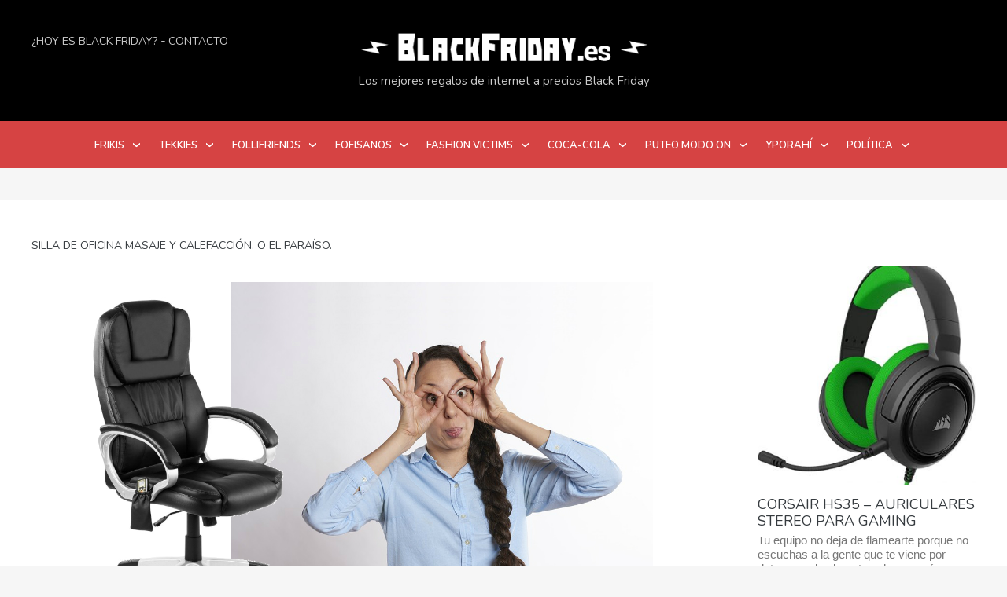

--- FILE ---
content_type: text/html; charset=UTF-8
request_url: https://blackfriday.es/ofertas/silla-de-oficina-masaje-y-calefaccion
body_size: 12785
content:
<!doctype html>
<html lang="es" class="no-js">
	<head>
		<!-- Google tag (gtag.js) -->
<script async src="https://www.googletagmanager.com/gtag/js?id=UA-69173232-1"></script>
<script>
  window.dataLayer = window.dataLayer || [];
  function gtag(){dataLayer.push(arguments);}
  gtag('js', new Date());

  gtag('config', 'UA-69173232-1');
</script>
		
<!-- Google tag (gtag.js) -->
<script async src="https://www.googletagmanager.com/gtag/js?id=G-WXEGZS04EC"></script>
<script>
  window.dataLayer = window.dataLayer || [];
  function gtag(){dataLayer.push(arguments);}
  gtag('js', new Date());

  gtag('config', 'G-WXEGZS04EC');
</script>		

		<meta charset="UTF-8">
		<title>Silla de oficina masaje y calefacción. O el paraíso. - Black Friday 2022 en España : Black Friday 2022 en España</title>

		<link href="//www.google-analytics.com" rel="dns-prefetch">
        <!--<link href="https://blackfriday.es/wp-content/themes/html5blank-stable/img/icons/favicon.ico" rel="shortcut icon">!-->
        <!--<link href="https://blackfriday.es/wp-content/themes/html5blank-stable/img/icons/touch.png" rel="apple-touch-icon-precomposed">!-->
		
		
		<link rel="apple-touch-icon" sizes="180x180" href="/favicon/apple-touch-icon.png">
		<link rel="icon" type="image/png" sizes="32x32" href="/favicon/favicon-32x32.png">
		<link rel="icon" type="image/png" sizes="16x16" href="/favicon/favicon-16x16.png">
		<link rel="mask-icon" href="/favicon/safari-pinned-tab.svg" color="#d64343">
		<meta name="msapplication-TileColor" content="#d64343">
		<meta name="theme-color" content="#d64343">
		
		<meta http-equiv="X-UA-Compatible" content="IE=edge,chrome=1">
		<meta name="viewport" content="width=device-width, initial-scale=1.0">
		<meta name="description" content="Todos las ofertas en BlackFriday.es">
		<script
  src="https://code.jquery.com/jquery-3.4.1.min.js"
  integrity="sha256-CSXorXvZcTkaix6Yvo6HppcZGetbYMGWSFlBw8HfCJo="
  crossorigin="anonymous"></script>
		<meta name='robots' content='index, follow, max-image-preview:large, max-snippet:-1, max-video-preview:-1' />

<!-- Google Tag Manager for WordPress by gtm4wp.com -->
<script data-cfasync="false" data-pagespeed-no-defer>
	var gtm4wp_datalayer_name = "dataLayer";
	var dataLayer = dataLayer || [];
</script>
<!-- End Google Tag Manager for WordPress by gtm4wp.com -->
	<!-- This site is optimized with the Yoast SEO plugin v17.0 - https://yoast.com/wordpress/plugins/seo/ -->
	<link rel="canonical" href="https://blackfriday.es/ofertas/silla-de-oficina-masaje-y-calefaccion" />
	<meta property="og:locale" content="es_ES" />
	<meta property="og:type" content="article" />
	<meta property="og:title" content="Silla de oficina masaje y calefacción. O el paraíso. - Black Friday 2022 en España" />
	<meta property="og:description" content="¡Tu casa se merece una silla en la que procrastinar!" />
	<meta property="og:url" content="https://blackfriday.es/ofertas/silla-de-oficina-masaje-y-calefaccion" />
	<meta property="og:site_name" content="Black Friday 2022 en España" />
	<meta property="article:modified_time" content="2022-09-21T09:11:23+00:00" />
	<meta property="og:image" content="https://blackfriday.es/wp-content/uploads/2018/05/crazy-2840240_960_720.jpg" />
	<meta property="og:image:width" content="1280" />
	<meta property="og:image:height" content="720" />
	<meta name="twitter:card" content="summary_large_image" />
	<script type="application/ld+json" class="yoast-schema-graph">{"@context":"https://schema.org","@graph":[{"@type":"WebSite","@id":"https://blackfriday.es/#website","url":"https://blackfriday.es/","name":"Black Friday 2022 en Espa\u00f1a","description":"Todos las ofertas en BlackFriday.es","potentialAction":[{"@type":"SearchAction","target":{"@type":"EntryPoint","urlTemplate":"https://blackfriday.es/?s={search_term_string}"},"query-input":"required name=search_term_string"}],"inLanguage":"es"},{"@type":"ImageObject","@id":"https://blackfriday.es/ofertas/silla-de-oficina-masaje-y-calefaccion#primaryimage","inLanguage":"es","url":"https://blackfriday.es/wp-content/uploads/2018/05/crazy-2840240_960_720.jpg","contentUrl":"https://blackfriday.es/wp-content/uploads/2018/05/crazy-2840240_960_720.jpg","width":1280,"height":720,"caption":"crazy-2840240_960_720.jpg"},{"@type":"WebPage","@id":"https://blackfriday.es/ofertas/silla-de-oficina-masaje-y-calefaccion#webpage","url":"https://blackfriday.es/ofertas/silla-de-oficina-masaje-y-calefaccion","name":"Silla de oficina masaje y calefacci\u00f3n. O el para\u00edso. - Black Friday 2022 en Espa\u00f1a","isPartOf":{"@id":"https://blackfriday.es/#website"},"primaryImageOfPage":{"@id":"https://blackfriday.es/ofertas/silla-de-oficina-masaje-y-calefaccion#primaryimage"},"datePublished":"2018-05-04T07:22:22+00:00","dateModified":"2022-09-21T09:11:23+00:00","breadcrumb":{"@id":"https://blackfriday.es/ofertas/silla-de-oficina-masaje-y-calefaccion#breadcrumb"},"inLanguage":"es","potentialAction":[{"@type":"ReadAction","target":["https://blackfriday.es/ofertas/silla-de-oficina-masaje-y-calefaccion"]}]},{"@type":"BreadcrumbList","@id":"https://blackfriday.es/ofertas/silla-de-oficina-masaje-y-calefaccion#breadcrumb","itemListElement":[{"@type":"ListItem","position":1,"name":"Portada","item":"https://blackfriday.es/"},{"@type":"ListItem","position":2,"name":"Ofertas","item":"https://blackfriday.es/ofertas"},{"@type":"ListItem","position":3,"name":"Silla de oficina masaje y calefacci\u00f3n. O el para\u00edso."}]}]}</script>
	<!-- / Yoast SEO plugin. -->


<link rel='dns-prefetch' href='//static.addtoany.com' />
<link rel='dns-prefetch' href='//www.google.com' />
<link rel='dns-prefetch' href='//s.w.org' />
		<script type="text/javascript">
			window._wpemojiSettings = {"baseUrl":"https:\/\/s.w.org\/images\/core\/emoji\/13.1.0\/72x72\/","ext":".png","svgUrl":"https:\/\/s.w.org\/images\/core\/emoji\/13.1.0\/svg\/","svgExt":".svg","source":{"concatemoji":"https:\/\/blackfriday.es\/wp-includes\/js\/wp-emoji-release.min.js?ver=5.8.12"}};
			!function(e,a,t){var n,r,o,i=a.createElement("canvas"),p=i.getContext&&i.getContext("2d");function s(e,t){var a=String.fromCharCode;p.clearRect(0,0,i.width,i.height),p.fillText(a.apply(this,e),0,0);e=i.toDataURL();return p.clearRect(0,0,i.width,i.height),p.fillText(a.apply(this,t),0,0),e===i.toDataURL()}function c(e){var t=a.createElement("script");t.src=e,t.defer=t.type="text/javascript",a.getElementsByTagName("head")[0].appendChild(t)}for(o=Array("flag","emoji"),t.supports={everything:!0,everythingExceptFlag:!0},r=0;r<o.length;r++)t.supports[o[r]]=function(e){if(!p||!p.fillText)return!1;switch(p.textBaseline="top",p.font="600 32px Arial",e){case"flag":return s([127987,65039,8205,9895,65039],[127987,65039,8203,9895,65039])?!1:!s([55356,56826,55356,56819],[55356,56826,8203,55356,56819])&&!s([55356,57332,56128,56423,56128,56418,56128,56421,56128,56430,56128,56423,56128,56447],[55356,57332,8203,56128,56423,8203,56128,56418,8203,56128,56421,8203,56128,56430,8203,56128,56423,8203,56128,56447]);case"emoji":return!s([10084,65039,8205,55357,56613],[10084,65039,8203,55357,56613])}return!1}(o[r]),t.supports.everything=t.supports.everything&&t.supports[o[r]],"flag"!==o[r]&&(t.supports.everythingExceptFlag=t.supports.everythingExceptFlag&&t.supports[o[r]]);t.supports.everythingExceptFlag=t.supports.everythingExceptFlag&&!t.supports.flag,t.DOMReady=!1,t.readyCallback=function(){t.DOMReady=!0},t.supports.everything||(n=function(){t.readyCallback()},a.addEventListener?(a.addEventListener("DOMContentLoaded",n,!1),e.addEventListener("load",n,!1)):(e.attachEvent("onload",n),a.attachEvent("onreadystatechange",function(){"complete"===a.readyState&&t.readyCallback()})),(n=t.source||{}).concatemoji?c(n.concatemoji):n.wpemoji&&n.twemoji&&(c(n.twemoji),c(n.wpemoji)))}(window,document,window._wpemojiSettings);
		</script>
		<style type="text/css">
img.wp-smiley,
img.emoji {
	display: inline !important;
	border: none !important;
	box-shadow: none !important;
	height: 1em !important;
	width: 1em !important;
	margin: 0 .07em !important;
	vertical-align: -0.1em !important;
	background: none !important;
	padding: 0 !important;
}
</style>
	<link rel='stylesheet' id='wp-block-library-css'  href='https://blackfriday.es/wp-includes/css/dist/block-library/style.min.css?ver=5.8.12' media='all' />
<link rel='stylesheet' id='mediaelement-css'  href='https://blackfriday.es/wp-includes/js/mediaelement/mediaelementplayer-legacy.min.css?ver=4.2.16' media='all' />
<link rel='stylesheet' id='wp-mediaelement-css'  href='https://blackfriday.es/wp-includes/js/mediaelement/wp-mediaelement.min.css?ver=5.8.12' media='all' />
<link rel='stylesheet' id='view_editor_gutenberg_frontend_assets-css'  href='https://blackfriday.es/wp-content/plugins/wp-views/public/css/views-frontend.css?ver=3.6.16' media='all' />
<style id='view_editor_gutenberg_frontend_assets-inline-css' type='text/css'>
.wpv-sort-list-dropdown.wpv-sort-list-dropdown-style-default > span.wpv-sort-list,.wpv-sort-list-dropdown.wpv-sort-list-dropdown-style-default .wpv-sort-list-item {border-color: #cdcdcd;}.wpv-sort-list-dropdown.wpv-sort-list-dropdown-style-default .wpv-sort-list-item a {color: #444;background-color: #fff;}.wpv-sort-list-dropdown.wpv-sort-list-dropdown-style-default a:hover,.wpv-sort-list-dropdown.wpv-sort-list-dropdown-style-default a:focus {color: #000;background-color: #eee;}.wpv-sort-list-dropdown.wpv-sort-list-dropdown-style-default .wpv-sort-list-item.wpv-sort-list-current a {color: #000;background-color: #eee;}
.wpv-sort-list-dropdown.wpv-sort-list-dropdown-style-default > span.wpv-sort-list,.wpv-sort-list-dropdown.wpv-sort-list-dropdown-style-default .wpv-sort-list-item {border-color: #cdcdcd;}.wpv-sort-list-dropdown.wpv-sort-list-dropdown-style-default .wpv-sort-list-item a {color: #444;background-color: #fff;}.wpv-sort-list-dropdown.wpv-sort-list-dropdown-style-default a:hover,.wpv-sort-list-dropdown.wpv-sort-list-dropdown-style-default a:focus {color: #000;background-color: #eee;}.wpv-sort-list-dropdown.wpv-sort-list-dropdown-style-default .wpv-sort-list-item.wpv-sort-list-current a {color: #000;background-color: #eee;}.wpv-sort-list-dropdown.wpv-sort-list-dropdown-style-grey > span.wpv-sort-list,.wpv-sort-list-dropdown.wpv-sort-list-dropdown-style-grey .wpv-sort-list-item {border-color: #cdcdcd;}.wpv-sort-list-dropdown.wpv-sort-list-dropdown-style-grey .wpv-sort-list-item a {color: #444;background-color: #eeeeee;}.wpv-sort-list-dropdown.wpv-sort-list-dropdown-style-grey a:hover,.wpv-sort-list-dropdown.wpv-sort-list-dropdown-style-grey a:focus {color: #000;background-color: #e5e5e5;}.wpv-sort-list-dropdown.wpv-sort-list-dropdown-style-grey .wpv-sort-list-item.wpv-sort-list-current a {color: #000;background-color: #e5e5e5;}
.wpv-sort-list-dropdown.wpv-sort-list-dropdown-style-default > span.wpv-sort-list,.wpv-sort-list-dropdown.wpv-sort-list-dropdown-style-default .wpv-sort-list-item {border-color: #cdcdcd;}.wpv-sort-list-dropdown.wpv-sort-list-dropdown-style-default .wpv-sort-list-item a {color: #444;background-color: #fff;}.wpv-sort-list-dropdown.wpv-sort-list-dropdown-style-default a:hover,.wpv-sort-list-dropdown.wpv-sort-list-dropdown-style-default a:focus {color: #000;background-color: #eee;}.wpv-sort-list-dropdown.wpv-sort-list-dropdown-style-default .wpv-sort-list-item.wpv-sort-list-current a {color: #000;background-color: #eee;}.wpv-sort-list-dropdown.wpv-sort-list-dropdown-style-grey > span.wpv-sort-list,.wpv-sort-list-dropdown.wpv-sort-list-dropdown-style-grey .wpv-sort-list-item {border-color: #cdcdcd;}.wpv-sort-list-dropdown.wpv-sort-list-dropdown-style-grey .wpv-sort-list-item a {color: #444;background-color: #eeeeee;}.wpv-sort-list-dropdown.wpv-sort-list-dropdown-style-grey a:hover,.wpv-sort-list-dropdown.wpv-sort-list-dropdown-style-grey a:focus {color: #000;background-color: #e5e5e5;}.wpv-sort-list-dropdown.wpv-sort-list-dropdown-style-grey .wpv-sort-list-item.wpv-sort-list-current a {color: #000;background-color: #e5e5e5;}.wpv-sort-list-dropdown.wpv-sort-list-dropdown-style-blue > span.wpv-sort-list,.wpv-sort-list-dropdown.wpv-sort-list-dropdown-style-blue .wpv-sort-list-item {border-color: #0099cc;}.wpv-sort-list-dropdown.wpv-sort-list-dropdown-style-blue .wpv-sort-list-item a {color: #444;background-color: #cbddeb;}.wpv-sort-list-dropdown.wpv-sort-list-dropdown-style-blue a:hover,.wpv-sort-list-dropdown.wpv-sort-list-dropdown-style-blue a:focus {color: #000;background-color: #95bedd;}.wpv-sort-list-dropdown.wpv-sort-list-dropdown-style-blue .wpv-sort-list-item.wpv-sort-list-current a {color: #000;background-color: #95bedd;}
</style>
<link rel='stylesheet' id='cwp-style-css'  href='https://blackfriday.es/wp-content/plugins/comments-widget-plus/assets/css/cwp.css?ver=1.3' media='all' />
<link rel='stylesheet' id='contact-form-7-css'  href='https://blackfriday.es/wp-content/plugins/contact-form-7/includes/css/styles.css?ver=5.4.2' media='all' />
<link rel='stylesheet' id='normalize-css'  href='https://blackfriday.es/wp-content/themes/html5blank-stable/normalize.css?ver=1.0' media='all' />
<link rel='stylesheet' id='html5blank-css'  href='https://blackfriday.es/wp-content/themes/html5blank-stable/style.css?ver=1.0' media='all' />
<link rel='stylesheet' id='addtoany-css'  href='https://blackfriday.es/wp-content/plugins/add-to-any/addtoany.min.css?ver=1.16' media='all' />
<script type='text/javascript' src='https://blackfriday.es/wp-content/plugins/wp-views/vendor/toolset/common-es/public/toolset-common-es-frontend.js?ver=172000' id='toolset-common-es-frontend-js'></script>
<script type='text/javascript' src='https://blackfriday.es/wp-content/themes/html5blank-stable/js/lib/conditionizr-4.3.0.min.js?ver=4.3.0' id='conditionizr-js'></script>
<script type='text/javascript' src='https://blackfriday.es/wp-content/themes/html5blank-stable/js/lib/modernizr-2.7.1.min.js?ver=2.7.1' id='modernizr-js'></script>
<script type='text/javascript' src='https://blackfriday.es/wp-includes/js/jquery/jquery.min.js?ver=3.6.0' id='jquery-core-js'></script>
<script type='text/javascript' src='https://blackfriday.es/wp-includes/js/jquery/jquery-migrate.min.js?ver=3.3.2' id='jquery-migrate-js'></script>
<script type='text/javascript' src='https://blackfriday.es/wp-content/themes/html5blank-stable/js/scripts.js?ver=1.0.0' id='html5blankscripts-js'></script>
<script type='text/javascript' id='addtoany-core-js-before'>
window.a2a_config=window.a2a_config||{};a2a_config.callbacks=[];a2a_config.overlays=[];a2a_config.templates={};a2a_localize = {
	Share: "Compartir",
	Save: "Guardar",
	Subscribe: "Suscribir",
	Email: "Correo electrónico",
	Bookmark: "Marcador",
	ShowAll: "Mostrar todo",
	ShowLess: "Mostrar menos",
	FindServices: "Encontrar servicio(s)",
	FindAnyServiceToAddTo: "Encuentra al instante cualquier servicio para añadir a",
	PoweredBy: "Funciona con",
	ShareViaEmail: "Compartir por correo electrónico",
	SubscribeViaEmail: "Suscribirse a través de correo electrónico",
	BookmarkInYourBrowser: "Añadir a marcadores de tu navegador",
	BookmarkInstructions: "Presiona «Ctrl+D» o «\u2318+D» para añadir esta página a marcadores",
	AddToYourFavorites: "Añadir a tus favoritos",
	SendFromWebOrProgram: "Enviar desde cualquier dirección o programa de correo electrónico ",
	EmailProgram: "Programa de correo electrónico",
	More: "Más&#8230;",
	ThanksForSharing: "¡Gracias por compartir!",
	ThanksForFollowing: "¡Gracias por seguirnos!"
};
</script>
<script type='text/javascript' defer src='https://static.addtoany.com/menu/page.js' id='addtoany-core-js'></script>
<script type='text/javascript' defer src='https://blackfriday.es/wp-content/plugins/add-to-any/addtoany.min.js?ver=1.1' id='addtoany-jquery-js'></script>
<link rel="https://api.w.org/" href="https://blackfriday.es/wp-json/" /><link rel="alternate" type="application/json+oembed" href="https://blackfriday.es/wp-json/oembed/1.0/embed?url=https%3A%2F%2Fblackfriday.es%2Fofertas%2Fsilla-de-oficina-masaje-y-calefaccion" />
<link rel="alternate" type="text/xml+oembed" href="https://blackfriday.es/wp-json/oembed/1.0/embed?url=https%3A%2F%2Fblackfriday.es%2Fofertas%2Fsilla-de-oficina-masaje-y-calefaccion&#038;format=xml" />

<!-- Google Tag Manager for WordPress by gtm4wp.com -->
<!-- GTM Container placement set to automatic -->
<script data-cfasync="false" data-pagespeed-no-defer type="text/javascript">
	var dataLayer_content = {"pagePostType":"ofertas","pagePostType2":"single-ofertas","pageCategory":["gamers-y-casuals"],"pagePostAuthor":"noemi"};
	dataLayer.push( dataLayer_content );
</script>
<script data-cfasync="false" data-pagespeed-no-defer type="text/javascript">
(function(w,d,s,l,i){w[l]=w[l]||[];w[l].push({'gtm.start':
new Date().getTime(),event:'gtm.js'});var f=d.getElementsByTagName(s)[0],
j=d.createElement(s),dl=l!='dataLayer'?'&l='+l:'';j.async=true;j.src=
'//www.googletagmanager.com/gtm.js?id='+i+dl;f.parentNode.insertBefore(j,f);
})(window,document,'script','dataLayer','GTM-PPG6Q3');
</script>
<!-- End Google Tag Manager for WordPress by gtm4wp.com -->		<style type="text/css">
			.cwp-li {
				overflow: hidden;
			}

			.cwp-avatar {
				float: left;
				margin-top: .2em;
				margin-right: 1em;
			}

			.cwp-avatar.rounded .avatar {
				border-radius: 50%;
			}

			.cwp-avatar.square .avatar {
				border-radius: 0;
			}

			.cwp-comment-excerpt {
				display: block;
				color: #787878;
			}
		</style>
		 <script> window.addEventListener("load",function(){ var c={script:false,link:false}; function ls(s) { if(!['script','link'].includes(s)||c[s]){return;}c[s]=true; var d=document,f=d.getElementsByTagName(s)[0],j=d.createElement(s); if(s==='script'){j.async=true;j.src='https://blackfriday.es/wp-content/plugins/wp-views/vendor/toolset/blocks/public/js/frontend.js?v=1.6.13';}else{ j.rel='stylesheet';j.href='https://blackfriday.es/wp-content/plugins/wp-views/vendor/toolset/blocks/public/css/style.css?v=1.6.13';} f.parentNode.insertBefore(j, f); }; function ex(){ls('script');ls('link')} window.addEventListener("scroll", ex, {once: true}); if (('IntersectionObserver' in window) && ('IntersectionObserverEntry' in window) && ('intersectionRatio' in window.IntersectionObserverEntry.prototype)) { var i = 0, fb = document.querySelectorAll("[class^='tb-']"), o = new IntersectionObserver(es => { es.forEach(e => { o.unobserve(e.target); if (e.intersectionRatio > 0) { ex();o.disconnect();}else{ i++;if(fb.length>i){o.observe(fb[i])}} }) }); if (fb.length) { o.observe(fb[i]) } } }) </script>
	<noscript>
		<link rel="stylesheet" href="https://blackfriday.es/wp-content/plugins/wp-views/vendor/toolset/blocks/public/css/style.css">
	</noscript>		<style type="text/css" id="wp-custom-css">
			.header {position:inherit;}
/*Esconder captcha*/
.grecaptcha-badge {opacity:0}
/*Quitar el padding-top de la home responsive*/
body {padding-top: 0px!important;}		</style>
				<script>
        // conditionizr.com
        // configure environment tests
        conditionizr.config({
            assets: 'https://blackfriday.es/wp-content/themes/html5blank-stable',
            tests: {}
        });
        </script>
        <link href="https://blackfriday.es/wp-content/themes/html5blank-stable/css/bootstrap.css" rel="stylesheet" type="text/css" />
	<link href="https://fonts.googleapis.com/css?family=Nunito:400,400i,600,700,700i&display=swap" rel="stylesheet">
	<script src="https://kit.fontawesome.com/7c9af7c0f9.js" crossorigin="anonymous"></script>
	<script src="https://maxcdn.bootstrapcdn.com/bootstrap/3.3.5/js/bootstrap.min.js" integrity="sha256-Sk3nkD6mLTMOF0EOpNtsIry+s1CsaqQC1rVLTAy+0yc= sha512-K1qjQ+NcF2TYO/eI3M6v8EiNYZfA95pQumfvcVrTHtwQVDG+aHRqLi/ETn2uB+1JqwYqVG3LIvdm9lj6imS/pQ==" crossorigin="anonymous"></script>
	</head>
	<body class="ofertas-template-default single single-ofertas postid-5247 silla-de-oficina-masaje-y-calefaccion views-template-plantilla-para-ofertas">
		<div id="darkener"></div>
		<!-- wrapper -->
		<div class="wrapper">

			<!-- header -->
			<header class="header clear" role="banner">
					<!-- top menu -->
					<nav class="nav" role="navigation">
						<ul id="menu-top_menu" class="menu"><li id="menu-item-5486" class="menu-item menu-item-type-post_type menu-item-object-page menu-item-5486"><a href="https://blackfriday.es/hoy-es-black-friday">¿HOY ES BLACK FRIDAY?</a></li>
<li id="menu-item-5485" class="menu-item menu-item-type-post_type menu-item-object-page menu-item-5485"><a href="https://blackfriday.es/contacto">Contacto</a></li>
</ul>					</nav>
					<!-- /top menu -->

					<!-- logo -->
					<div class="logo">
						<a href="https://blackfriday.es">
							<!-- svg logo - toddmotto.com/mastering-svg-use-for-a-retina-web-fallbacks-with-png-script -->
							<img src="/wp-content/uploads/2019/10/logo-blackfriday.png" alt="BlackFriday.es" />
						</a>
						<span>Los mejores regalos de internet a precios Black Friday</span>
					</div>
					<!-- /logo -->

					<!-- nav -->
					<nav class="nav" role="navigation" id="menu_desk">
						<ul id="menu-principal" class="menu"><li id="menu-item-5351" class="menu-item menu-item-type-taxonomy menu-item-object-category menu-item-has-children menu-item-5351"><a href="https://blackfriday.es/frikis">FRIKIS</a>
<ul class="sub-menu">
	<li id="menu-item-5353" class="menu-item menu-item-type-taxonomy menu-item-object-category menu-item-5353"><a href="https://blackfriday.es/frikis/may-the-force">May the force&#8230;</a></li>
	<li id="menu-item-5355" class="menu-item menu-item-type-taxonomy menu-item-object-category menu-item-5355"><a href="https://blackfriday.es/frikis/ncc-1701">NCC-1701</a></li>
	<li id="menu-item-5357" class="menu-item menu-item-type-taxonomy menu-item-object-category menu-item-5357"><a href="https://blackfriday.es/frikis/who">Who?</a></li>
	<li id="menu-item-5358" class="menu-item menu-item-type-taxonomy menu-item-object-category menu-item-5358"><a href="https://blackfriday.es/frikis/you-know-nothing">You know nothing</a></li>
	<li id="menu-item-5352" class="menu-item menu-item-type-taxonomy menu-item-object-category menu-item-5352"><a href="https://blackfriday.es/frikis/expelliarmus">Expelliarmus!</a></li>
	<li id="menu-item-5356" class="menu-item menu-item-type-taxonomy menu-item-object-category menu-item-5356"><a href="https://blackfriday.es/frikis/palomiteros">Palomiteros</a></li>
	<li id="menu-item-5354" class="menu-item menu-item-type-taxonomy menu-item-object-category menu-item-5354"><a href="https://blackfriday.es/frikis/mundo-anime">Mundo anime</a></li>
</ul>
</li>
<li id="menu-item-5360" class="menu-item menu-item-type-taxonomy menu-item-object-category current-ofertas-ancestor menu-item-has-children menu-item-5360"><a href="https://blackfriday.es/tekkies">TEKKIES</a>
<ul class="sub-menu">
	<li id="menu-item-5362" class="menu-item menu-item-type-taxonomy menu-item-object-category current-ofertas-ancestor current-menu-parent current-ofertas-parent menu-item-5362"><a href="https://blackfriday.es/tekkies/gamers-y-casuals">Gamers y casuals</a></li>
	<li id="menu-item-5363" class="menu-item menu-item-type-taxonomy menu-item-object-category menu-item-5363"><a href="https://blackfriday.es/tekkies/tecnoilogicos">TecnoIlógicos</a></li>
	<li id="menu-item-5361" class="menu-item menu-item-type-taxonomy menu-item-object-category menu-item-5361"><a href="https://blackfriday.es/tekkies/electroadictos">Electroadictos</a></li>
</ul>
</li>
<li id="menu-item-5364" class="menu-item menu-item-type-taxonomy menu-item-object-category menu-item-has-children menu-item-5364"><a href="https://blackfriday.es/follifriends">FOLLIFRIENDS</a>
<ul class="sub-menu">
	<li id="menu-item-5366" class="menu-item menu-item-type-taxonomy menu-item-object-category menu-item-5366"><a href="https://blackfriday.es/follifriends/de-el-para-ella">De él para ella</a></li>
	<li id="menu-item-5368" class="menu-item menu-item-type-taxonomy menu-item-object-category menu-item-5368"><a href="https://blackfriday.es/follifriends/de-ella-para-ella">De ella para ella</a></li>
	<li id="menu-item-5365" class="menu-item menu-item-type-taxonomy menu-item-object-category menu-item-5365"><a href="https://blackfriday.es/follifriends/de-el-para-el">De él para él</a></li>
	<li id="menu-item-5367" class="menu-item menu-item-type-taxonomy menu-item-object-category menu-item-5367"><a href="https://blackfriday.es/follifriends/de-ella-para-el">De ella para él</a></li>
	<li id="menu-item-5369" class="menu-item menu-item-type-taxonomy menu-item-object-category menu-item-5369"><a href="https://blackfriday.es/follifriends/poliamorosos">Poliamorosos</a></li>
</ul>
</li>
<li id="menu-item-5370" class="menu-item menu-item-type-taxonomy menu-item-object-category menu-item-has-children menu-item-5370"><a href="https://blackfriday.es/fofisanos">FOFISANOS</a>
<ul class="sub-menu">
	<li id="menu-item-5372" class="menu-item menu-item-type-taxonomy menu-item-object-category menu-item-5372"><a href="https://blackfriday.es/fofisanos/gymaddict">GymAddict</a></li>
	<li id="menu-item-5374" class="menu-item menu-item-type-taxonomy menu-item-object-category menu-item-5374"><a href="https://blackfriday.es/fofisanos/sport-geeks">Sport geeks</a></li>
	<li id="menu-item-5373" class="menu-item menu-item-type-taxonomy menu-item-object-category menu-item-5373"><a href="https://blackfriday.es/fofisanos/morrofinos">Morrofinos</a></li>
	<li id="menu-item-5371" class="menu-item menu-item-type-taxonomy menu-item-object-category menu-item-5371"><a href="https://blackfriday.es/fofisanos/fans-del-drinking">Fans del drinking</a></li>
</ul>
</li>
<li id="menu-item-5375" class="menu-item menu-item-type-taxonomy menu-item-object-category menu-item-has-children menu-item-5375"><a href="https://blackfriday.es/fashion-victims">FASHION VICTIMS</a>
<ul class="sub-menu">
	<li id="menu-item-5377" class="menu-item menu-item-type-taxonomy menu-item-object-category menu-item-5377"><a href="https://blackfriday.es/fashion-victims/in-style">In style</a></li>
	<li id="menu-item-5378" class="menu-item menu-item-type-taxonomy menu-item-object-category menu-item-5378"><a href="https://blackfriday.es/fashion-victims/sombra-aqui">Sombra aquí&#8230;</a></li>
	<li id="menu-item-5376" class="menu-item menu-item-type-taxonomy menu-item-object-category menu-item-5376"><a href="https://blackfriday.es/fashion-victims/hogar-trendy">Hogar trendy</a></li>
</ul>
</li>
<li id="menu-item-5379" class="menu-item menu-item-type-taxonomy menu-item-object-category menu-item-has-children menu-item-5379"><a href="https://blackfriday.es/coca-cola">COCA-COLA</a>
<ul class="sub-menu">
	<li id="menu-item-5384" class="menu-item menu-item-type-taxonomy menu-item-object-category menu-item-5384"><a href="https://blackfriday.es/coca-cola/para-los-crios">Para los críos</a></li>
	<li id="menu-item-5382" class="menu-item menu-item-type-taxonomy menu-item-object-category menu-item-5382"><a href="https://blackfriday.es/coca-cola/para-las-mamis">Para las mamis</a></li>
	<li id="menu-item-5385" class="menu-item menu-item-type-taxonomy menu-item-object-category menu-item-5385"><a href="https://blackfriday.es/coca-cola/para-los-papis">Para los papis</a></li>
	<li id="menu-item-5381" class="menu-item menu-item-type-taxonomy menu-item-object-category menu-item-5381"><a href="https://blackfriday.es/coca-cola/para-ls-aguels">Para l@s agüel@s</a></li>
	<li id="menu-item-5380" class="menu-item menu-item-type-taxonomy menu-item-object-category menu-item-5380"><a href="https://blackfriday.es/coca-cola/para-el-resto-de-la-tropa">Para el resto de la tropa</a></li>
	<li id="menu-item-5383" class="menu-item menu-item-type-taxonomy menu-item-object-category menu-item-5383"><a href="https://blackfriday.es/coca-cola/para-las-mascotas">Para las mascotas</a></li>
</ul>
</li>
<li id="menu-item-5386" class="menu-item menu-item-type-taxonomy menu-item-object-category menu-item-has-children menu-item-5386"><a href="https://blackfriday.es/puteo-modo-on">PUTEO MODO ON</a>
<ul class="sub-menu">
	<li id="menu-item-5388" class="menu-item menu-item-type-taxonomy menu-item-object-category menu-item-5388"><a href="https://blackfriday.es/puteo-modo-on/categoria-pussy">Categoría «pussy»</a></li>
	<li id="menu-item-5387" class="menu-item menu-item-type-taxonomy menu-item-object-category menu-item-5387"><a href="https://blackfriday.es/puteo-modo-on/all-rates">All rates</a></li>
	<li id="menu-item-5391" class="menu-item menu-item-type-taxonomy menu-item-object-category menu-item-5391"><a href="https://blackfriday.es/puteo-modo-on/te-has-pasao">Te has «pasao»</a></li>
	<li id="menu-item-5389" class="menu-item menu-item-type-taxonomy menu-item-object-category menu-item-5389"><a href="https://blackfriday.es/puteo-modo-on/desquiciados">Desquiciados</a></li>
	<li id="menu-item-5390" class="menu-item menu-item-type-taxonomy menu-item-object-category menu-item-5390"><a href="https://blackfriday.es/puteo-modo-on/llamando-al-091">Llamando al 091</a></li>
</ul>
</li>
<li id="menu-item-5392" class="menu-item menu-item-type-taxonomy menu-item-object-category menu-item-5392"><a href="https://blackfriday.es/yporahi">YPORAHÍ</a></li>
<li id="menu-item-5393" class="menu-item menu-item-type-taxonomy menu-item-object-category menu-item-5393"><a href="https://blackfriday.es/politica">POLÍTICA</a></li>
</ul>					</nav>
					<!-- /nav -->

					<a href="#mypanel" class="ui-btn ui-shadow ui-corner-all ui-btn-inline ui-btn-icon-left ui-icon-bars responsive_menu_trigger">
						<span id="one"></span>
						<span id="two"></span>
						<span id="three"></span>
					</a>
					
					<div data-role="panel" id="mypanel" data-position="right" data-display="overlay">
					    <ul id="menu-principal-1" class="menu"><li class="menu-item menu-item-type-taxonomy menu-item-object-category menu-item-has-children menu-item-5351"><a href="https://blackfriday.es/frikis">FRIKIS</a>
<ul class="sub-menu">
	<li class="menu-item menu-item-type-taxonomy menu-item-object-category menu-item-5353"><a href="https://blackfriday.es/frikis/may-the-force">May the force&#8230;</a></li>
	<li class="menu-item menu-item-type-taxonomy menu-item-object-category menu-item-5355"><a href="https://blackfriday.es/frikis/ncc-1701">NCC-1701</a></li>
	<li class="menu-item menu-item-type-taxonomy menu-item-object-category menu-item-5357"><a href="https://blackfriday.es/frikis/who">Who?</a></li>
	<li class="menu-item menu-item-type-taxonomy menu-item-object-category menu-item-5358"><a href="https://blackfriday.es/frikis/you-know-nothing">You know nothing</a></li>
	<li class="menu-item menu-item-type-taxonomy menu-item-object-category menu-item-5352"><a href="https://blackfriday.es/frikis/expelliarmus">Expelliarmus!</a></li>
	<li class="menu-item menu-item-type-taxonomy menu-item-object-category menu-item-5356"><a href="https://blackfriday.es/frikis/palomiteros">Palomiteros</a></li>
	<li class="menu-item menu-item-type-taxonomy menu-item-object-category menu-item-5354"><a href="https://blackfriday.es/frikis/mundo-anime">Mundo anime</a></li>
</ul>
</li>
<li class="menu-item menu-item-type-taxonomy menu-item-object-category current-ofertas-ancestor menu-item-has-children menu-item-5360"><a href="https://blackfriday.es/tekkies">TEKKIES</a>
<ul class="sub-menu">
	<li class="menu-item menu-item-type-taxonomy menu-item-object-category current-ofertas-ancestor current-menu-parent current-ofertas-parent menu-item-5362"><a href="https://blackfriday.es/tekkies/gamers-y-casuals">Gamers y casuals</a></li>
	<li class="menu-item menu-item-type-taxonomy menu-item-object-category menu-item-5363"><a href="https://blackfriday.es/tekkies/tecnoilogicos">TecnoIlógicos</a></li>
	<li class="menu-item menu-item-type-taxonomy menu-item-object-category menu-item-5361"><a href="https://blackfriday.es/tekkies/electroadictos">Electroadictos</a></li>
</ul>
</li>
<li class="menu-item menu-item-type-taxonomy menu-item-object-category menu-item-has-children menu-item-5364"><a href="https://blackfriday.es/follifriends">FOLLIFRIENDS</a>
<ul class="sub-menu">
	<li class="menu-item menu-item-type-taxonomy menu-item-object-category menu-item-5366"><a href="https://blackfriday.es/follifriends/de-el-para-ella">De él para ella</a></li>
	<li class="menu-item menu-item-type-taxonomy menu-item-object-category menu-item-5368"><a href="https://blackfriday.es/follifriends/de-ella-para-ella">De ella para ella</a></li>
	<li class="menu-item menu-item-type-taxonomy menu-item-object-category menu-item-5365"><a href="https://blackfriday.es/follifriends/de-el-para-el">De él para él</a></li>
	<li class="menu-item menu-item-type-taxonomy menu-item-object-category menu-item-5367"><a href="https://blackfriday.es/follifriends/de-ella-para-el">De ella para él</a></li>
	<li class="menu-item menu-item-type-taxonomy menu-item-object-category menu-item-5369"><a href="https://blackfriday.es/follifriends/poliamorosos">Poliamorosos</a></li>
</ul>
</li>
<li class="menu-item menu-item-type-taxonomy menu-item-object-category menu-item-has-children menu-item-5370"><a href="https://blackfriday.es/fofisanos">FOFISANOS</a>
<ul class="sub-menu">
	<li class="menu-item menu-item-type-taxonomy menu-item-object-category menu-item-5372"><a href="https://blackfriday.es/fofisanos/gymaddict">GymAddict</a></li>
	<li class="menu-item menu-item-type-taxonomy menu-item-object-category menu-item-5374"><a href="https://blackfriday.es/fofisanos/sport-geeks">Sport geeks</a></li>
	<li class="menu-item menu-item-type-taxonomy menu-item-object-category menu-item-5373"><a href="https://blackfriday.es/fofisanos/morrofinos">Morrofinos</a></li>
	<li class="menu-item menu-item-type-taxonomy menu-item-object-category menu-item-5371"><a href="https://blackfriday.es/fofisanos/fans-del-drinking">Fans del drinking</a></li>
</ul>
</li>
<li class="menu-item menu-item-type-taxonomy menu-item-object-category menu-item-has-children menu-item-5375"><a href="https://blackfriday.es/fashion-victims">FASHION VICTIMS</a>
<ul class="sub-menu">
	<li class="menu-item menu-item-type-taxonomy menu-item-object-category menu-item-5377"><a href="https://blackfriday.es/fashion-victims/in-style">In style</a></li>
	<li class="menu-item menu-item-type-taxonomy menu-item-object-category menu-item-5378"><a href="https://blackfriday.es/fashion-victims/sombra-aqui">Sombra aquí&#8230;</a></li>
	<li class="menu-item menu-item-type-taxonomy menu-item-object-category menu-item-5376"><a href="https://blackfriday.es/fashion-victims/hogar-trendy">Hogar trendy</a></li>
</ul>
</li>
<li class="menu-item menu-item-type-taxonomy menu-item-object-category menu-item-has-children menu-item-5379"><a href="https://blackfriday.es/coca-cola">COCA-COLA</a>
<ul class="sub-menu">
	<li class="menu-item menu-item-type-taxonomy menu-item-object-category menu-item-5384"><a href="https://blackfriday.es/coca-cola/para-los-crios">Para los críos</a></li>
	<li class="menu-item menu-item-type-taxonomy menu-item-object-category menu-item-5382"><a href="https://blackfriday.es/coca-cola/para-las-mamis">Para las mamis</a></li>
	<li class="menu-item menu-item-type-taxonomy menu-item-object-category menu-item-5385"><a href="https://blackfriday.es/coca-cola/para-los-papis">Para los papis</a></li>
	<li class="menu-item menu-item-type-taxonomy menu-item-object-category menu-item-5381"><a href="https://blackfriday.es/coca-cola/para-ls-aguels">Para l@s agüel@s</a></li>
	<li class="menu-item menu-item-type-taxonomy menu-item-object-category menu-item-5380"><a href="https://blackfriday.es/coca-cola/para-el-resto-de-la-tropa">Para el resto de la tropa</a></li>
	<li class="menu-item menu-item-type-taxonomy menu-item-object-category menu-item-5383"><a href="https://blackfriday.es/coca-cola/para-las-mascotas">Para las mascotas</a></li>
</ul>
</li>
<li class="menu-item menu-item-type-taxonomy menu-item-object-category menu-item-has-children menu-item-5386"><a href="https://blackfriday.es/puteo-modo-on">PUTEO MODO ON</a>
<ul class="sub-menu">
	<li class="menu-item menu-item-type-taxonomy menu-item-object-category menu-item-5388"><a href="https://blackfriday.es/puteo-modo-on/categoria-pussy">Categoría «pussy»</a></li>
	<li class="menu-item menu-item-type-taxonomy menu-item-object-category menu-item-5387"><a href="https://blackfriday.es/puteo-modo-on/all-rates">All rates</a></li>
	<li class="menu-item menu-item-type-taxonomy menu-item-object-category menu-item-5391"><a href="https://blackfriday.es/puteo-modo-on/te-has-pasao">Te has «pasao»</a></li>
	<li class="menu-item menu-item-type-taxonomy menu-item-object-category menu-item-5389"><a href="https://blackfriday.es/puteo-modo-on/desquiciados">Desquiciados</a></li>
	<li class="menu-item menu-item-type-taxonomy menu-item-object-category menu-item-5390"><a href="https://blackfriday.es/puteo-modo-on/llamando-al-091">Llamando al 091</a></li>
</ul>
</li>
<li class="menu-item menu-item-type-taxonomy menu-item-object-category menu-item-5392"><a href="https://blackfriday.es/yporahi">YPORAHÍ</a></li>
<li class="menu-item menu-item-type-taxonomy menu-item-object-category menu-item-5393"><a href="https://blackfriday.es/politica">POLÍTICA</a></li>
</ul>					</div><!-- /panel -->

			</header>
			<!-- /header -->
			<div class="site_content">
					
	<main role="main">
	<!-- section -->
	<section>

	
		<!-- article -->
		<article id="post-5247" class="post-5247 ofertas type-ofertas status-publish has-post-thumbnail hentry category-gamers-y-casuals grandes_marcas-ebay destacado-si">

			

			<!-- post title -->
			<h1>
				<a href="https://blackfriday.es/ofertas/silla-de-oficina-masaje-y-calefaccion" title="Silla de oficina masaje y calefacción. O el paraíso.">Silla de oficina masaje y calefacción. O el paraíso.</a>
			</h1>
			<!-- /post title -->

			<!-- post details -->
			<span class="date">mayo 4, 2018 9:22 am</span>
			<span class="author">Publicado por <a href="https://blackfriday.es/author/noemi" title="Entradas de noemi" rel="author">noemi</a></span>
			<span class="comments"></span>
			<!-- /post details -->

			<div class="row">
  <div class="col-md-8">
    <div class="product_img">
      <img src="https://blackfriday.es/wp-content/uploads/2018/05/crazy-2840240_960_720.jpg" alt="crazy-2840240_960_720.jpg" title="crazy-2840240_960_720.jpg" class="attachment-full" />
    </div> 
    <div class="field-items">
      <div class="field-name-field-enlace">
        <a href="https://www.ebay.es/itm/Silla-oficina-masaje-y-calefaccion-sillon-ejecutivo-reclinable-Negro-McHaus/311995188297" target="_blank" rel="noopener noreferrer">Ir a tienda</a>
      </div>
      <div class="field field-name-field-precio field-type-number-float field-label-hidden">
        <a href="https://www.ebay.es/itm/Silla-oficina-masaje-y-calefaccion-sillon-ejecutivo-reclinable-Negro-McHaus/311995188297" target="_blank" rel="noopener noreferrer">
          <img src="/wp-content/themes/html5blank-stable/img/rayo.png" class="rayo">
          99<span>€</span>
          <img src="/wp-content/themes/html5blank-stable/img/rayo.png" class="rayo">
        </a>
      </div>  
    </div>
    <div class="share_producto">
      <div class="addtoany_shortcode"><div class="a2a_kit a2a_kit_size_32 addtoany_list" data-a2a-url="https://blackfriday.es/ofertas/silla-de-oficina-masaje-y-calefaccion" data-a2a-title="Silla de oficina masaje y calefacción. O el paraíso."><a class="a2a_button_facebook" href="https://www.addtoany.com/add_to/facebook?linkurl=https%3A%2F%2Fblackfriday.es%2Fofertas%2Fsilla-de-oficina-masaje-y-calefaccion&amp;linkname=Silla%20de%20oficina%20masaje%20y%20calefacci%C3%B3n.%20O%20el%20para%C3%ADso." title="Facebook" rel="nofollow noopener" target="_blank"></a><a class="a2a_button_twitter" href="https://www.addtoany.com/add_to/twitter?linkurl=https%3A%2F%2Fblackfriday.es%2Fofertas%2Fsilla-de-oficina-masaje-y-calefaccion&amp;linkname=Silla%20de%20oficina%20masaje%20y%20calefacci%C3%B3n.%20O%20el%20para%C3%ADso." title="Twitter" rel="nofollow noopener" target="_blank"></a></div></div>
    </div>
    <div class="product_content">  
      <p>¡Tu casa se merece una silla en la que procrastinar!</p>
<p>¿Qué es lo que más quieres cuando llegas a casa después de trabajar? ¿Relajarte y un masaje?</p>
<p>Bueno, yo creo que esta silla se vende sola y más si has tenido un mal dia.</p>
<p>Te dejará como nuev@.</p>

      <div class="categoies_links">  
        <a href="https://blackfriday.es/tekkies/gamers-y-casuals">Gamers y casuals</a>
        <a href="https://blackfriday.es/grandes_marcas/ebay">eBay</a>
      </div>
    </div>
    
  </div>
  <div class="col-md-1"></div>
  <div class="col-md-3">
    <ul class="related_products">
                <li>
                    <div class="product_thumb">
                        <a href="https://blackfriday.es/ofertas/corsair-hs35-auriculares-stereo-para-gaming-2" class="img_link" title="Ver Producto"><img src="https://blackfriday.es/wp-content/uploads/2022/11/71Mrwf5Kk5L._AC_SX679_-350x350-1.jpg" class="attachment-post-thumbnail size-post-thumbnail wp-post-image" alt="" loading="lazy" srcset="https://blackfriday.es/wp-content/uploads/2022/11/71Mrwf5Kk5L._AC_SX679_-350x350-1.jpg 350w, https://blackfriday.es/wp-content/uploads/2022/11/71Mrwf5Kk5L._AC_SX679_-350x350-1-250x250.jpg 250w, https://blackfriday.es/wp-content/uploads/2022/11/71Mrwf5Kk5L._AC_SX679_-350x350-1-120x120.jpg 120w" sizes="(max-width: 350px) 100vw, 350px" /></a>
                    </div>                      
                    <h3 style="float: left;"><a href="https://blackfriday.es/ofertas/corsair-hs35-auriculares-stereo-para-gaming-2" title="Ver producto" style="margin-top: 15px; float: right;" >Corsair HS35 &#8211; Auriculares Stereo para Gaming</a></h3>
                        <p>Tu equipo no deja de flamearte porque no escuchas a la gente que te viene por detras en el valorant, no haces más que bajar de rango, quieres dejar de ser un manco de mier&#8230; bueno pues siento decirte que estos cascos no hacen milagros pero sin duda te ayudaran... <a class="view-article" href="https://blackfriday.es/ofertas/corsair-hs35-auriculares-stereo-para-gaming-2">Ver artículo</a></p>
                        <a href="https://blackfriday.es/ofertas/corsair-hs35-auriculares-stereo-para-gaming-2" title="Ver producto" class="boton-mas" style="margin-top: 15px; float: right;" >Más</a>
                </li>
                
                <li>
                    <div class="product_thumb">
                        <a href="https://blackfriday.es/ofertas/mini-altavoces-de-set-up-con-rgb-2" class="img_link" title="Ver Producto"><img src="https://blackfriday.es/wp-content/uploads/2022/11/51pY3bGb3L._AC_SX425_-350x350-1.jpg" class="attachment-post-thumbnail size-post-thumbnail wp-post-image" alt="" loading="lazy" srcset="https://blackfriday.es/wp-content/uploads/2022/11/51pY3bGb3L._AC_SX425_-350x350-1.jpg 350w, https://blackfriday.es/wp-content/uploads/2022/11/51pY3bGb3L._AC_SX425_-350x350-1-250x250.jpg 250w, https://blackfriday.es/wp-content/uploads/2022/11/51pY3bGb3L._AC_SX425_-350x350-1-120x120.jpg 120w" sizes="(max-width: 350px) 100vw, 350px" /></a>
                    </div>                      
                    <h3 style="float: left;"><a href="https://blackfriday.es/ofertas/mini-altavoces-de-set-up-con-rgb-2" title="Ver producto" style="margin-top: 15px; float: right;" >Mini altavoces de set up con RGB</a></h3>
                        <p>Un par de altavoces con RGB a un precio muy bueno. he estado buscando y es lo mejor que encontraras por 25 euros de mejor calidad o para una fiesta grande igual estos se adaptan más a ti. Pero si los quieres para tu set up unos no muy grandes... <a class="view-article" href="https://blackfriday.es/ofertas/mini-altavoces-de-set-up-con-rgb-2">Ver artículo</a></p>
                        <a href="https://blackfriday.es/ofertas/mini-altavoces-de-set-up-con-rgb-2" title="Ver producto" class="boton-mas" style="margin-top: 15px; float: right;" >Más</a>
                </li>
                
                <li>
                    <div class="product_thumb">
                        <a href="https://blackfriday.es/ofertas/mini-ventilador-usb-2" class="img_link" title="Ver Producto"><img src="https://blackfriday.es/wp-content/uploads/2022/11/71PG0JbtgvL._AC_SX679_.jpg" class="attachment-post-thumbnail size-post-thumbnail wp-post-image" alt="" loading="lazy" srcset="https://blackfriday.es/wp-content/uploads/2022/11/71PG0JbtgvL._AC_SX679_.jpg 679w, https://blackfriday.es/wp-content/uploads/2022/11/71PG0JbtgvL._AC_SX679_-250x263.jpg 250w, https://blackfriday.es/wp-content/uploads/2022/11/71PG0JbtgvL._AC_SX679_-237x250.jpg 237w, https://blackfriday.es/wp-content/uploads/2022/11/71PG0JbtgvL._AC_SX679_-120x126.jpg 120w" sizes="(max-width: 679px) 100vw, 679px" /></a>
                    </div>                      
                    <h3 style="float: left;"><a href="https://blackfriday.es/ofertas/mini-ventilador-usb-2" title="Ver producto" style="margin-top: 15px; float: right;" >Mini ventilador USB</a></h3>
                        <p>Para evitar derretirte frente al PC. Los veranos son duros, muy duros, y si empleas buena parte de ellos delante del ordenador en una habitación caldeada la cosa se pone en modo extremo. Este pequeño ventilador te proporcionará el alivio que necesitas en forma de agradable brisa; tiene más potencia... <a class="view-article" href="https://blackfriday.es/ofertas/mini-ventilador-usb-2">Ver artículo</a></p>
                        <a href="https://blackfriday.es/ofertas/mini-ventilador-usb-2" title="Ver producto" class="boton-mas" style="margin-top: 15px; float: right;" >Más</a>
                </li>
                </ul><div role="form" class="wpcf7" id="wpcf7-f5498-p6077-o1" lang="es-ES" dir="ltr">
<div class="screen-reader-response"><p role="status" aria-live="polite" aria-atomic="true"></p> <ul></ul></div>
<form action="/ofertas/silla-de-oficina-masaje-y-calefaccion#wpcf7-f5498-p6077-o1" method="post" class="wpcf7-form init" novalidate="novalidate" data-status="init">
<div style="display: none;">
<input type="hidden" name="_wpcf7" value="5498" />
<input type="hidden" name="_wpcf7_version" value="5.4.2" />
<input type="hidden" name="_wpcf7_locale" value="es_ES" />
<input type="hidden" name="_wpcf7_unit_tag" value="wpcf7-f5498-p6077-o1" />
<input type="hidden" name="_wpcf7_container_post" value="6077" />
<input type="hidden" name="_wpcf7_posted_data_hash" value="" />
<input type="hidden" name="_wpcf7_recaptcha_response" value="" />
</div>
<h3>¿Lo has visto más barato?</h3>
<p><label> Indica donde y lo comprobaremos<br />
    <span class="wpcf7-form-control-wrap donde-barato"><input type="text" name="donde-barato" value="" size="40" class="wpcf7-form-control wpcf7-text wpcf7-validates-as-required" aria-required="true" aria-invalid="false" /></span> </label></p>
<p><label> Más info sobre como conseguirlo más barato<br />
    <span class="wpcf7-form-control-wrap info-barato"><textarea name="info-barato" cols="40" rows="10" class="wpcf7-form-control wpcf7-textarea" aria-invalid="false"></textarea></span> </label></p>
<p><input type="submit" value="Enviar" class="wpcf7-form-control wpcf7-submit" /></p>
<div class="wpcf7-response-output" aria-hidden="true"></div></form></div>
  </div>
   
</div>
  
						
			<p></p>

			<p></p>

			
			

		</article>
		<!-- /article -->

	
	
	</section>
	<!-- /section -->
	</main>

<!-- sidebar -->
<div class="col-md-3">
	<aside class="sidebar" role="complementary">

		
		<div class="sidebar-widget">
					</div>

		<div class="sidebar-widget">
					</div>

	</aside>
	<!-- /sidebar -->
</div>
			</div>
			<!-- <div class="logos">
				<h4>LAS OFERTAS BLACK FRIDAY EN...</h4>
										


				

			</div> -->

			<!-- footer -->
			<footer class="footer" role="contentinfo">
				<div class="inner">
					<div class="row">
						<div class="col-md-3">
							<ul id="menu-footer1" class="menu"><li id="menu-item-5508" class="openmodal menu-item menu-item-type-custom menu-item-object-custom menu-item-5508"><a href="#1">¡Apúntate!</a></li>
<li id="menu-item-5496" class="menu-item menu-item-type-custom menu-item-object-custom menu-item-5496"><a href="https://blackfriday.es/blog">Blog</a></li>
<li id="menu-item-5456" class="menu-item menu-item-type-post_type menu-item-object-page menu-item-5456"><a href="https://blackfriday.es/about-us">Equipo</a></li>
<li id="menu-item-5457" class="menu-item menu-item-type-post_type menu-item-object-page menu-item-5457"><a href="https://blackfriday.es/faq">Dudas</a></li>
<li id="menu-item-5458" class="menu-item menu-item-type-post_type menu-item-object-page menu-item-5458"><a href="https://blackfriday.es/contacto">Contacto</a></li>
<li id="menu-item-5459" class="menu-item menu-item-type-post_type menu-item-object-page menu-item-5459"><a href="https://blackfriday.es/aviso-legal">Aviso legal</a></li>
<li id="menu-item-5460" class="menu-item menu-item-type-post_type menu-item-object-page menu-item-5460"><a href="https://blackfriday.es/politica-de-cookies">Política de cookies</a></li>
</ul>						</div>
						<div class="col-md-3">
							<ul id="menu-footer2" class="menu"><li id="menu-item-5464" class="menu-item menu-item-type-taxonomy menu-item-object-landings menu-item-5464"><a href="https://blackfriday.es/landings/impresoras">Impresoras</a></li>
<li id="menu-item-5465" class="menu-item menu-item-type-taxonomy menu-item-object-landings menu-item-5465"><a href="https://blackfriday.es/landings/monitores">Monitores</a></li>
<li id="menu-item-5466" class="menu-item menu-item-type-taxonomy menu-item-object-landings menu-item-5466"><a href="https://blackfriday.es/landings/relojes">Relojes</a></li>
<li id="menu-item-5467" class="menu-item menu-item-type-taxonomy menu-item-object-landings menu-item-5467"><a href="https://blackfriday.es/landings/ordenadores">Ordenadores</a></li>
<li id="menu-item-5468" class="menu-item menu-item-type-taxonomy menu-item-object-landings menu-item-5468"><a href="https://blackfriday.es/landings/televisores">Televisores</a></li>
<li id="menu-item-5469" class="menu-item menu-item-type-taxonomy menu-item-object-landings menu-item-5469"><a href="https://blackfriday.es/landings/videoconsolas">Videoconsolas</a></li>
</ul>	
						</div>
						<div class="col-md-3">
							<ul id="menu-footer3" class="menu"><li id="menu-item-5470" class="menu-item menu-item-type-taxonomy menu-item-object-landings menu-item-5470"><a href="https://blackfriday.es/landings/san-valentin">San Valentín</a></li>
<li id="menu-item-5471" class="menu-item menu-item-type-taxonomy menu-item-object-landings menu-item-5471"><a href="https://blackfriday.es/landings/carnaval">Carnaval</a></li>
<li id="menu-item-5472" class="menu-item menu-item-type-taxonomy menu-item-object-landings menu-item-5472"><a href="https://blackfriday.es/landings/verano">Verano</a></li>
<li id="menu-item-5473" class="menu-item menu-item-type-taxonomy menu-item-object-landings menu-item-5473"><a href="https://blackfriday.es/landings/zona-funko-pop">Zona Funko POP!</a></li>
<li id="menu-item-5474" class="menu-item menu-item-type-taxonomy menu-item-object-landings menu-item-5474"><a href="https://blackfriday.es/landings/smartwatch">Smartwatch</a></li>
<li id="menu-item-5475" class="menu-item menu-item-type-taxonomy menu-item-object-landings menu-item-5475"><a href="https://blackfriday.es/landings/smartphone">Smartphone</a></li>
<li id="menu-item-5476" class="menu-item menu-item-type-taxonomy menu-item-object-landings menu-item-5476"><a href="https://blackfriday.es/landings/proyectores">Proyectores</a></li>
</ul>						</div>
						<div class="col-md-3">
							<ul id="menu-footer4" class="menu"><li id="menu-item-5477" class="menu-item menu-item-type-taxonomy menu-item-object-landings menu-item-5477"><a href="https://blackfriday.es/landings/portatiles">Portátiles</a></li>
<li id="menu-item-5478" class="menu-item menu-item-type-taxonomy menu-item-object-landings menu-item-5478"><a href="https://blackfriday.es/landings/camaras">Cámaras</a></li>
<li id="menu-item-5479" class="menu-item menu-item-type-taxonomy menu-item-object-landings menu-item-5479"><a href="https://blackfriday.es/landings/iphones">Iphones</a></li>
<li id="menu-item-5480" class="menu-item menu-item-type-taxonomy menu-item-object-landings menu-item-5480"><a href="https://blackfriday.es/landings/drones">Drones</a></li>
<li id="menu-item-5481" class="menu-item menu-item-type-taxonomy menu-item-object-landings menu-item-5481"><a href="https://blackfriday.es/landings/bicicletas">Bicicletas</a></li>
<li id="menu-item-5482" class="menu-item menu-item-type-taxonomy menu-item-object-landings menu-item-5482"><a href="https://blackfriday.es/landings/electrodomesticos">Electrodomésticos</a></li>
<li id="menu-item-5483" class="menu-item menu-item-type-taxonomy menu-item-object-landings menu-item-5483"><a href="https://blackfriday.es/landings/feliz-navidad">Feliz Navidad</a></li>
</ul>						</div>	
					</div>	
				</div>
				<!-- copyright -->
				<ul class="rrss">
					<li><a href="https://www.facebook.com/Black-Friday-533441706809053/" target="_blank"><i class="fab fa-facebook-f"></i></a></li>
					<li><a href="https://twitter.com/Es_BlackFriday" target="_blank"><i class="fab fa-twitter"></i></a></li>
				</ul>
				<p class="copyright">
					&copy; BlackFriday.es 2022
				</p>
				<!-- /copyright -->

			</footer>
			<!-- /footer -->

		</div>
		<!-- /wrapper -->
	
		 <script type='text/javascript' src='https://blackfriday.es/wp-includes/js/dist/vendor/regenerator-runtime.min.js?ver=0.13.7' id='regenerator-runtime-js'></script>
<script type='text/javascript' src='https://blackfriday.es/wp-includes/js/dist/vendor/wp-polyfill.min.js?ver=3.15.0' id='wp-polyfill-js'></script>
<script type='text/javascript' id='contact-form-7-js-extra'>
/* <![CDATA[ */
var wpcf7 = {"api":{"root":"https:\/\/blackfriday.es\/wp-json\/","namespace":"contact-form-7\/v1"}};
/* ]]> */
</script>
<script type='text/javascript' src='https://blackfriday.es/wp-content/plugins/contact-form-7/includes/js/index.js?ver=5.4.2' id='contact-form-7-js'></script>
<script type='text/javascript' src='https://blackfriday.es/wp-content/plugins/duracelltomi-google-tag-manager/dist/js/gtm4wp-form-move-tracker.js?ver=1.22.3' id='gtm4wp-form-move-tracker-js'></script>
<script type='text/javascript' src='https://www.google.com/recaptcha/api.js?render=6Lcpi9kUAAAAAPia9pKZj5xrMMLNQU8AqZdpOzLK&#038;ver=3.0' id='google-recaptcha-js'></script>
<script type='text/javascript' id='wpcf7-recaptcha-js-extra'>
/* <![CDATA[ */
var wpcf7_recaptcha = {"sitekey":"6Lcpi9kUAAAAAPia9pKZj5xrMMLNQU8AqZdpOzLK","actions":{"homepage":"homepage","contactform":"contactform"}};
/* ]]> */
</script>
<script type='text/javascript' src='https://blackfriday.es/wp-content/plugins/contact-form-7/modules/recaptcha/index.js?ver=5.4.2' id='wpcf7-recaptcha-js'></script>
<script type='text/javascript' src='https://blackfriday.es/wp-includes/js/wp-embed.min.js?ver=5.8.12' id='wp-embed-js'></script>

		<script type="text/javascript">
			
			jQuery('span.precio, .field-name-field-precio').each(function(){
				var precioLink = jQuery(this).find('a').attr('href');
				var isAmazon = precioLink.includes("amazon.");
				if(isAmazon){ 
					var newLink = precioLink+'&tag=blackfriday.es-21';
					jQuery(this).find('a').attr('href', newLink);
				}
			});
			
			jQuery(document).ready(function(){
				jQuery('.lgx-logo-item a').attr('target', '_self');
				
								
				
		


			});

		</script>

		<!-- analytics -->
		<script>
		(function(f,i,r,e,s,h,l){i['GoogleAnalyticsObject']=s;f[s]=f[s]||function(){
		(f[s].q=f[s].q||[]).push(arguments)},f[s].l=1*new Date();h=i.createElement(r),
		l=i.getElementsByTagName(r)[0];h.async=1;h.src=e;l.parentNode.insertBefore(h,l)
		})(window,document,'script','//www.google-analytics.com/analytics.js','ga');
		ga('create', 'UA-XXXXXXXX-XX', 'yourdomain.com');
		ga('send', 'pageview');
		</script>

		<script type="text/javascript">
			/** This section is only needed once per page if manually copying **/
/**			if (typeof MauticSDKLoaded == 'undefined') {
					var MauticSDKLoaded = true;
					var head            = document.getElementsByTagName('head')[0];
					var script          = document.createElement('script');
					script.type         = 'text/javascript';
					script.src          = 'https://bf1.ww1.es/media/js/mautic-form.js';
					script.onload       = function() {
							MauticSDK.onLoad();
					};
					head.appendChild(script);
					var MauticDomain = 'https://bf1.ww1.es';
					var MauticLang   = {'submittingMessage': "Por favor, espere..."}
			}


			function dimension(){
				var headH = parseInt(jQuery('.header').height());
				console.log(headH);
				jQuery('body').css('padding-top', headH);
			}
			jQuery(window).resize(function(){
				dimension();
			});
			jQuery(window).load(function(){
				dimension();
			});
			jQuery(document).ready(function(){

				//dimension();

			//NEWSLETTER MODAL
			jQuery('.openmodal').click(function(){
				jQuery('#formodaltest').appendTo("body").modal('show');
			});
			function preload(arrayOfImages) {
		    	jQuery(arrayOfImages).each(function(){
				  jQuery('<img/>')[0].src = this;
				});
			}
**/
			//RESPONSIVE MENU
			////Poner flechas para abrir submenus
			jQuery('#mypanel ul li.menu-item-has-children').each(function(){
				jQuery(this).prepend('<span class="arrow_menu"><span>&#8250;</span></span>')
			});

			//muestra el menu
			jQuery('a.responsive_menu_trigger').click(function(){
				jQuery('#mypanel').toggleClass('show');
				jQuery('a.responsive_menu_trigger').toggleClass('active');
				jQuery('#darkener').toggleClass('active');
			});
			//abrir y cerrar submenus
			jQuery('#mypanel span.arrow_menu').click(function(){
				jQuery(this).toggleClass('active');
				jQuery('#mypanel ul').not(jQuery(this).parent().find('ul.sub-menu')).removeClass('open');
				jQuery(this).parent().find('ul.sub-menu').toggleClass('open');
			});


			////cerrar si se hace click afuera del menu o della X
			jQuery(window).not().click(function() {
				jQuery('#mypanel').removeClass('show');
				jQuery('a.responsive_menu_trigger').removeClass('active');
				jQuery('#darkener').removeClass('active');
			});

			jQuery('#mypanel, a.responsive_menu_trigger').click(function(event){
			    event.stopPropagation();
			});

			});

			jQuery(function() {
			    var lastpos;
			    jQuery(window).scroll(function() {
			        var winpos = jQuery(window).scrollTop();
			        var testH = jQuery('.header.clear').height();
			        if (winpos < lastpos) {
			            jQuery('.header.clear').addClass('moveon');
			            jQuery('.header.clear').removeClass('moveout');
			        } else {
			            jQuery('.header.clear').addClass('moveout');
			            jQuery('.header.clear').removeClass('moveon');
			        }
			        if (winpos < testH || winpos == 0) {
			            jQuery('.header.clear').addClass('moveon');
			            jQuery('.header.clear').removeClass('moveout');
			        }
			        if (lastpos > 120) {
			            jQuery('.header.clear').addClass('colored');
			        } else {
			            jQuery('.header.clear').removeClass('colored');
			        }
			        lastpos = jQuery(document).scrollTop();
			    });
			});
		</script>	

	</body>
</html>


--- FILE ---
content_type: text/html; charset=utf-8
request_url: https://www.google.com/recaptcha/api2/anchor?ar=1&k=6Lcpi9kUAAAAAPia9pKZj5xrMMLNQU8AqZdpOzLK&co=aHR0cHM6Ly9ibGFja2ZyaWRheS5lczo0NDM.&hl=en&v=N67nZn4AqZkNcbeMu4prBgzg&size=invisible&anchor-ms=20000&execute-ms=30000&cb=6ol6h354iax5
body_size: 48765
content:
<!DOCTYPE HTML><html dir="ltr" lang="en"><head><meta http-equiv="Content-Type" content="text/html; charset=UTF-8">
<meta http-equiv="X-UA-Compatible" content="IE=edge">
<title>reCAPTCHA</title>
<style type="text/css">
/* cyrillic-ext */
@font-face {
  font-family: 'Roboto';
  font-style: normal;
  font-weight: 400;
  font-stretch: 100%;
  src: url(//fonts.gstatic.com/s/roboto/v48/KFO7CnqEu92Fr1ME7kSn66aGLdTylUAMa3GUBHMdazTgWw.woff2) format('woff2');
  unicode-range: U+0460-052F, U+1C80-1C8A, U+20B4, U+2DE0-2DFF, U+A640-A69F, U+FE2E-FE2F;
}
/* cyrillic */
@font-face {
  font-family: 'Roboto';
  font-style: normal;
  font-weight: 400;
  font-stretch: 100%;
  src: url(//fonts.gstatic.com/s/roboto/v48/KFO7CnqEu92Fr1ME7kSn66aGLdTylUAMa3iUBHMdazTgWw.woff2) format('woff2');
  unicode-range: U+0301, U+0400-045F, U+0490-0491, U+04B0-04B1, U+2116;
}
/* greek-ext */
@font-face {
  font-family: 'Roboto';
  font-style: normal;
  font-weight: 400;
  font-stretch: 100%;
  src: url(//fonts.gstatic.com/s/roboto/v48/KFO7CnqEu92Fr1ME7kSn66aGLdTylUAMa3CUBHMdazTgWw.woff2) format('woff2');
  unicode-range: U+1F00-1FFF;
}
/* greek */
@font-face {
  font-family: 'Roboto';
  font-style: normal;
  font-weight: 400;
  font-stretch: 100%;
  src: url(//fonts.gstatic.com/s/roboto/v48/KFO7CnqEu92Fr1ME7kSn66aGLdTylUAMa3-UBHMdazTgWw.woff2) format('woff2');
  unicode-range: U+0370-0377, U+037A-037F, U+0384-038A, U+038C, U+038E-03A1, U+03A3-03FF;
}
/* math */
@font-face {
  font-family: 'Roboto';
  font-style: normal;
  font-weight: 400;
  font-stretch: 100%;
  src: url(//fonts.gstatic.com/s/roboto/v48/KFO7CnqEu92Fr1ME7kSn66aGLdTylUAMawCUBHMdazTgWw.woff2) format('woff2');
  unicode-range: U+0302-0303, U+0305, U+0307-0308, U+0310, U+0312, U+0315, U+031A, U+0326-0327, U+032C, U+032F-0330, U+0332-0333, U+0338, U+033A, U+0346, U+034D, U+0391-03A1, U+03A3-03A9, U+03B1-03C9, U+03D1, U+03D5-03D6, U+03F0-03F1, U+03F4-03F5, U+2016-2017, U+2034-2038, U+203C, U+2040, U+2043, U+2047, U+2050, U+2057, U+205F, U+2070-2071, U+2074-208E, U+2090-209C, U+20D0-20DC, U+20E1, U+20E5-20EF, U+2100-2112, U+2114-2115, U+2117-2121, U+2123-214F, U+2190, U+2192, U+2194-21AE, U+21B0-21E5, U+21F1-21F2, U+21F4-2211, U+2213-2214, U+2216-22FF, U+2308-230B, U+2310, U+2319, U+231C-2321, U+2336-237A, U+237C, U+2395, U+239B-23B7, U+23D0, U+23DC-23E1, U+2474-2475, U+25AF, U+25B3, U+25B7, U+25BD, U+25C1, U+25CA, U+25CC, U+25FB, U+266D-266F, U+27C0-27FF, U+2900-2AFF, U+2B0E-2B11, U+2B30-2B4C, U+2BFE, U+3030, U+FF5B, U+FF5D, U+1D400-1D7FF, U+1EE00-1EEFF;
}
/* symbols */
@font-face {
  font-family: 'Roboto';
  font-style: normal;
  font-weight: 400;
  font-stretch: 100%;
  src: url(//fonts.gstatic.com/s/roboto/v48/KFO7CnqEu92Fr1ME7kSn66aGLdTylUAMaxKUBHMdazTgWw.woff2) format('woff2');
  unicode-range: U+0001-000C, U+000E-001F, U+007F-009F, U+20DD-20E0, U+20E2-20E4, U+2150-218F, U+2190, U+2192, U+2194-2199, U+21AF, U+21E6-21F0, U+21F3, U+2218-2219, U+2299, U+22C4-22C6, U+2300-243F, U+2440-244A, U+2460-24FF, U+25A0-27BF, U+2800-28FF, U+2921-2922, U+2981, U+29BF, U+29EB, U+2B00-2BFF, U+4DC0-4DFF, U+FFF9-FFFB, U+10140-1018E, U+10190-1019C, U+101A0, U+101D0-101FD, U+102E0-102FB, U+10E60-10E7E, U+1D2C0-1D2D3, U+1D2E0-1D37F, U+1F000-1F0FF, U+1F100-1F1AD, U+1F1E6-1F1FF, U+1F30D-1F30F, U+1F315, U+1F31C, U+1F31E, U+1F320-1F32C, U+1F336, U+1F378, U+1F37D, U+1F382, U+1F393-1F39F, U+1F3A7-1F3A8, U+1F3AC-1F3AF, U+1F3C2, U+1F3C4-1F3C6, U+1F3CA-1F3CE, U+1F3D4-1F3E0, U+1F3ED, U+1F3F1-1F3F3, U+1F3F5-1F3F7, U+1F408, U+1F415, U+1F41F, U+1F426, U+1F43F, U+1F441-1F442, U+1F444, U+1F446-1F449, U+1F44C-1F44E, U+1F453, U+1F46A, U+1F47D, U+1F4A3, U+1F4B0, U+1F4B3, U+1F4B9, U+1F4BB, U+1F4BF, U+1F4C8-1F4CB, U+1F4D6, U+1F4DA, U+1F4DF, U+1F4E3-1F4E6, U+1F4EA-1F4ED, U+1F4F7, U+1F4F9-1F4FB, U+1F4FD-1F4FE, U+1F503, U+1F507-1F50B, U+1F50D, U+1F512-1F513, U+1F53E-1F54A, U+1F54F-1F5FA, U+1F610, U+1F650-1F67F, U+1F687, U+1F68D, U+1F691, U+1F694, U+1F698, U+1F6AD, U+1F6B2, U+1F6B9-1F6BA, U+1F6BC, U+1F6C6-1F6CF, U+1F6D3-1F6D7, U+1F6E0-1F6EA, U+1F6F0-1F6F3, U+1F6F7-1F6FC, U+1F700-1F7FF, U+1F800-1F80B, U+1F810-1F847, U+1F850-1F859, U+1F860-1F887, U+1F890-1F8AD, U+1F8B0-1F8BB, U+1F8C0-1F8C1, U+1F900-1F90B, U+1F93B, U+1F946, U+1F984, U+1F996, U+1F9E9, U+1FA00-1FA6F, U+1FA70-1FA7C, U+1FA80-1FA89, U+1FA8F-1FAC6, U+1FACE-1FADC, U+1FADF-1FAE9, U+1FAF0-1FAF8, U+1FB00-1FBFF;
}
/* vietnamese */
@font-face {
  font-family: 'Roboto';
  font-style: normal;
  font-weight: 400;
  font-stretch: 100%;
  src: url(//fonts.gstatic.com/s/roboto/v48/KFO7CnqEu92Fr1ME7kSn66aGLdTylUAMa3OUBHMdazTgWw.woff2) format('woff2');
  unicode-range: U+0102-0103, U+0110-0111, U+0128-0129, U+0168-0169, U+01A0-01A1, U+01AF-01B0, U+0300-0301, U+0303-0304, U+0308-0309, U+0323, U+0329, U+1EA0-1EF9, U+20AB;
}
/* latin-ext */
@font-face {
  font-family: 'Roboto';
  font-style: normal;
  font-weight: 400;
  font-stretch: 100%;
  src: url(//fonts.gstatic.com/s/roboto/v48/KFO7CnqEu92Fr1ME7kSn66aGLdTylUAMa3KUBHMdazTgWw.woff2) format('woff2');
  unicode-range: U+0100-02BA, U+02BD-02C5, U+02C7-02CC, U+02CE-02D7, U+02DD-02FF, U+0304, U+0308, U+0329, U+1D00-1DBF, U+1E00-1E9F, U+1EF2-1EFF, U+2020, U+20A0-20AB, U+20AD-20C0, U+2113, U+2C60-2C7F, U+A720-A7FF;
}
/* latin */
@font-face {
  font-family: 'Roboto';
  font-style: normal;
  font-weight: 400;
  font-stretch: 100%;
  src: url(//fonts.gstatic.com/s/roboto/v48/KFO7CnqEu92Fr1ME7kSn66aGLdTylUAMa3yUBHMdazQ.woff2) format('woff2');
  unicode-range: U+0000-00FF, U+0131, U+0152-0153, U+02BB-02BC, U+02C6, U+02DA, U+02DC, U+0304, U+0308, U+0329, U+2000-206F, U+20AC, U+2122, U+2191, U+2193, U+2212, U+2215, U+FEFF, U+FFFD;
}
/* cyrillic-ext */
@font-face {
  font-family: 'Roboto';
  font-style: normal;
  font-weight: 500;
  font-stretch: 100%;
  src: url(//fonts.gstatic.com/s/roboto/v48/KFO7CnqEu92Fr1ME7kSn66aGLdTylUAMa3GUBHMdazTgWw.woff2) format('woff2');
  unicode-range: U+0460-052F, U+1C80-1C8A, U+20B4, U+2DE0-2DFF, U+A640-A69F, U+FE2E-FE2F;
}
/* cyrillic */
@font-face {
  font-family: 'Roboto';
  font-style: normal;
  font-weight: 500;
  font-stretch: 100%;
  src: url(//fonts.gstatic.com/s/roboto/v48/KFO7CnqEu92Fr1ME7kSn66aGLdTylUAMa3iUBHMdazTgWw.woff2) format('woff2');
  unicode-range: U+0301, U+0400-045F, U+0490-0491, U+04B0-04B1, U+2116;
}
/* greek-ext */
@font-face {
  font-family: 'Roboto';
  font-style: normal;
  font-weight: 500;
  font-stretch: 100%;
  src: url(//fonts.gstatic.com/s/roboto/v48/KFO7CnqEu92Fr1ME7kSn66aGLdTylUAMa3CUBHMdazTgWw.woff2) format('woff2');
  unicode-range: U+1F00-1FFF;
}
/* greek */
@font-face {
  font-family: 'Roboto';
  font-style: normal;
  font-weight: 500;
  font-stretch: 100%;
  src: url(//fonts.gstatic.com/s/roboto/v48/KFO7CnqEu92Fr1ME7kSn66aGLdTylUAMa3-UBHMdazTgWw.woff2) format('woff2');
  unicode-range: U+0370-0377, U+037A-037F, U+0384-038A, U+038C, U+038E-03A1, U+03A3-03FF;
}
/* math */
@font-face {
  font-family: 'Roboto';
  font-style: normal;
  font-weight: 500;
  font-stretch: 100%;
  src: url(//fonts.gstatic.com/s/roboto/v48/KFO7CnqEu92Fr1ME7kSn66aGLdTylUAMawCUBHMdazTgWw.woff2) format('woff2');
  unicode-range: U+0302-0303, U+0305, U+0307-0308, U+0310, U+0312, U+0315, U+031A, U+0326-0327, U+032C, U+032F-0330, U+0332-0333, U+0338, U+033A, U+0346, U+034D, U+0391-03A1, U+03A3-03A9, U+03B1-03C9, U+03D1, U+03D5-03D6, U+03F0-03F1, U+03F4-03F5, U+2016-2017, U+2034-2038, U+203C, U+2040, U+2043, U+2047, U+2050, U+2057, U+205F, U+2070-2071, U+2074-208E, U+2090-209C, U+20D0-20DC, U+20E1, U+20E5-20EF, U+2100-2112, U+2114-2115, U+2117-2121, U+2123-214F, U+2190, U+2192, U+2194-21AE, U+21B0-21E5, U+21F1-21F2, U+21F4-2211, U+2213-2214, U+2216-22FF, U+2308-230B, U+2310, U+2319, U+231C-2321, U+2336-237A, U+237C, U+2395, U+239B-23B7, U+23D0, U+23DC-23E1, U+2474-2475, U+25AF, U+25B3, U+25B7, U+25BD, U+25C1, U+25CA, U+25CC, U+25FB, U+266D-266F, U+27C0-27FF, U+2900-2AFF, U+2B0E-2B11, U+2B30-2B4C, U+2BFE, U+3030, U+FF5B, U+FF5D, U+1D400-1D7FF, U+1EE00-1EEFF;
}
/* symbols */
@font-face {
  font-family: 'Roboto';
  font-style: normal;
  font-weight: 500;
  font-stretch: 100%;
  src: url(//fonts.gstatic.com/s/roboto/v48/KFO7CnqEu92Fr1ME7kSn66aGLdTylUAMaxKUBHMdazTgWw.woff2) format('woff2');
  unicode-range: U+0001-000C, U+000E-001F, U+007F-009F, U+20DD-20E0, U+20E2-20E4, U+2150-218F, U+2190, U+2192, U+2194-2199, U+21AF, U+21E6-21F0, U+21F3, U+2218-2219, U+2299, U+22C4-22C6, U+2300-243F, U+2440-244A, U+2460-24FF, U+25A0-27BF, U+2800-28FF, U+2921-2922, U+2981, U+29BF, U+29EB, U+2B00-2BFF, U+4DC0-4DFF, U+FFF9-FFFB, U+10140-1018E, U+10190-1019C, U+101A0, U+101D0-101FD, U+102E0-102FB, U+10E60-10E7E, U+1D2C0-1D2D3, U+1D2E0-1D37F, U+1F000-1F0FF, U+1F100-1F1AD, U+1F1E6-1F1FF, U+1F30D-1F30F, U+1F315, U+1F31C, U+1F31E, U+1F320-1F32C, U+1F336, U+1F378, U+1F37D, U+1F382, U+1F393-1F39F, U+1F3A7-1F3A8, U+1F3AC-1F3AF, U+1F3C2, U+1F3C4-1F3C6, U+1F3CA-1F3CE, U+1F3D4-1F3E0, U+1F3ED, U+1F3F1-1F3F3, U+1F3F5-1F3F7, U+1F408, U+1F415, U+1F41F, U+1F426, U+1F43F, U+1F441-1F442, U+1F444, U+1F446-1F449, U+1F44C-1F44E, U+1F453, U+1F46A, U+1F47D, U+1F4A3, U+1F4B0, U+1F4B3, U+1F4B9, U+1F4BB, U+1F4BF, U+1F4C8-1F4CB, U+1F4D6, U+1F4DA, U+1F4DF, U+1F4E3-1F4E6, U+1F4EA-1F4ED, U+1F4F7, U+1F4F9-1F4FB, U+1F4FD-1F4FE, U+1F503, U+1F507-1F50B, U+1F50D, U+1F512-1F513, U+1F53E-1F54A, U+1F54F-1F5FA, U+1F610, U+1F650-1F67F, U+1F687, U+1F68D, U+1F691, U+1F694, U+1F698, U+1F6AD, U+1F6B2, U+1F6B9-1F6BA, U+1F6BC, U+1F6C6-1F6CF, U+1F6D3-1F6D7, U+1F6E0-1F6EA, U+1F6F0-1F6F3, U+1F6F7-1F6FC, U+1F700-1F7FF, U+1F800-1F80B, U+1F810-1F847, U+1F850-1F859, U+1F860-1F887, U+1F890-1F8AD, U+1F8B0-1F8BB, U+1F8C0-1F8C1, U+1F900-1F90B, U+1F93B, U+1F946, U+1F984, U+1F996, U+1F9E9, U+1FA00-1FA6F, U+1FA70-1FA7C, U+1FA80-1FA89, U+1FA8F-1FAC6, U+1FACE-1FADC, U+1FADF-1FAE9, U+1FAF0-1FAF8, U+1FB00-1FBFF;
}
/* vietnamese */
@font-face {
  font-family: 'Roboto';
  font-style: normal;
  font-weight: 500;
  font-stretch: 100%;
  src: url(//fonts.gstatic.com/s/roboto/v48/KFO7CnqEu92Fr1ME7kSn66aGLdTylUAMa3OUBHMdazTgWw.woff2) format('woff2');
  unicode-range: U+0102-0103, U+0110-0111, U+0128-0129, U+0168-0169, U+01A0-01A1, U+01AF-01B0, U+0300-0301, U+0303-0304, U+0308-0309, U+0323, U+0329, U+1EA0-1EF9, U+20AB;
}
/* latin-ext */
@font-face {
  font-family: 'Roboto';
  font-style: normal;
  font-weight: 500;
  font-stretch: 100%;
  src: url(//fonts.gstatic.com/s/roboto/v48/KFO7CnqEu92Fr1ME7kSn66aGLdTylUAMa3KUBHMdazTgWw.woff2) format('woff2');
  unicode-range: U+0100-02BA, U+02BD-02C5, U+02C7-02CC, U+02CE-02D7, U+02DD-02FF, U+0304, U+0308, U+0329, U+1D00-1DBF, U+1E00-1E9F, U+1EF2-1EFF, U+2020, U+20A0-20AB, U+20AD-20C0, U+2113, U+2C60-2C7F, U+A720-A7FF;
}
/* latin */
@font-face {
  font-family: 'Roboto';
  font-style: normal;
  font-weight: 500;
  font-stretch: 100%;
  src: url(//fonts.gstatic.com/s/roboto/v48/KFO7CnqEu92Fr1ME7kSn66aGLdTylUAMa3yUBHMdazQ.woff2) format('woff2');
  unicode-range: U+0000-00FF, U+0131, U+0152-0153, U+02BB-02BC, U+02C6, U+02DA, U+02DC, U+0304, U+0308, U+0329, U+2000-206F, U+20AC, U+2122, U+2191, U+2193, U+2212, U+2215, U+FEFF, U+FFFD;
}
/* cyrillic-ext */
@font-face {
  font-family: 'Roboto';
  font-style: normal;
  font-weight: 900;
  font-stretch: 100%;
  src: url(//fonts.gstatic.com/s/roboto/v48/KFO7CnqEu92Fr1ME7kSn66aGLdTylUAMa3GUBHMdazTgWw.woff2) format('woff2');
  unicode-range: U+0460-052F, U+1C80-1C8A, U+20B4, U+2DE0-2DFF, U+A640-A69F, U+FE2E-FE2F;
}
/* cyrillic */
@font-face {
  font-family: 'Roboto';
  font-style: normal;
  font-weight: 900;
  font-stretch: 100%;
  src: url(//fonts.gstatic.com/s/roboto/v48/KFO7CnqEu92Fr1ME7kSn66aGLdTylUAMa3iUBHMdazTgWw.woff2) format('woff2');
  unicode-range: U+0301, U+0400-045F, U+0490-0491, U+04B0-04B1, U+2116;
}
/* greek-ext */
@font-face {
  font-family: 'Roboto';
  font-style: normal;
  font-weight: 900;
  font-stretch: 100%;
  src: url(//fonts.gstatic.com/s/roboto/v48/KFO7CnqEu92Fr1ME7kSn66aGLdTylUAMa3CUBHMdazTgWw.woff2) format('woff2');
  unicode-range: U+1F00-1FFF;
}
/* greek */
@font-face {
  font-family: 'Roboto';
  font-style: normal;
  font-weight: 900;
  font-stretch: 100%;
  src: url(//fonts.gstatic.com/s/roboto/v48/KFO7CnqEu92Fr1ME7kSn66aGLdTylUAMa3-UBHMdazTgWw.woff2) format('woff2');
  unicode-range: U+0370-0377, U+037A-037F, U+0384-038A, U+038C, U+038E-03A1, U+03A3-03FF;
}
/* math */
@font-face {
  font-family: 'Roboto';
  font-style: normal;
  font-weight: 900;
  font-stretch: 100%;
  src: url(//fonts.gstatic.com/s/roboto/v48/KFO7CnqEu92Fr1ME7kSn66aGLdTylUAMawCUBHMdazTgWw.woff2) format('woff2');
  unicode-range: U+0302-0303, U+0305, U+0307-0308, U+0310, U+0312, U+0315, U+031A, U+0326-0327, U+032C, U+032F-0330, U+0332-0333, U+0338, U+033A, U+0346, U+034D, U+0391-03A1, U+03A3-03A9, U+03B1-03C9, U+03D1, U+03D5-03D6, U+03F0-03F1, U+03F4-03F5, U+2016-2017, U+2034-2038, U+203C, U+2040, U+2043, U+2047, U+2050, U+2057, U+205F, U+2070-2071, U+2074-208E, U+2090-209C, U+20D0-20DC, U+20E1, U+20E5-20EF, U+2100-2112, U+2114-2115, U+2117-2121, U+2123-214F, U+2190, U+2192, U+2194-21AE, U+21B0-21E5, U+21F1-21F2, U+21F4-2211, U+2213-2214, U+2216-22FF, U+2308-230B, U+2310, U+2319, U+231C-2321, U+2336-237A, U+237C, U+2395, U+239B-23B7, U+23D0, U+23DC-23E1, U+2474-2475, U+25AF, U+25B3, U+25B7, U+25BD, U+25C1, U+25CA, U+25CC, U+25FB, U+266D-266F, U+27C0-27FF, U+2900-2AFF, U+2B0E-2B11, U+2B30-2B4C, U+2BFE, U+3030, U+FF5B, U+FF5D, U+1D400-1D7FF, U+1EE00-1EEFF;
}
/* symbols */
@font-face {
  font-family: 'Roboto';
  font-style: normal;
  font-weight: 900;
  font-stretch: 100%;
  src: url(//fonts.gstatic.com/s/roboto/v48/KFO7CnqEu92Fr1ME7kSn66aGLdTylUAMaxKUBHMdazTgWw.woff2) format('woff2');
  unicode-range: U+0001-000C, U+000E-001F, U+007F-009F, U+20DD-20E0, U+20E2-20E4, U+2150-218F, U+2190, U+2192, U+2194-2199, U+21AF, U+21E6-21F0, U+21F3, U+2218-2219, U+2299, U+22C4-22C6, U+2300-243F, U+2440-244A, U+2460-24FF, U+25A0-27BF, U+2800-28FF, U+2921-2922, U+2981, U+29BF, U+29EB, U+2B00-2BFF, U+4DC0-4DFF, U+FFF9-FFFB, U+10140-1018E, U+10190-1019C, U+101A0, U+101D0-101FD, U+102E0-102FB, U+10E60-10E7E, U+1D2C0-1D2D3, U+1D2E0-1D37F, U+1F000-1F0FF, U+1F100-1F1AD, U+1F1E6-1F1FF, U+1F30D-1F30F, U+1F315, U+1F31C, U+1F31E, U+1F320-1F32C, U+1F336, U+1F378, U+1F37D, U+1F382, U+1F393-1F39F, U+1F3A7-1F3A8, U+1F3AC-1F3AF, U+1F3C2, U+1F3C4-1F3C6, U+1F3CA-1F3CE, U+1F3D4-1F3E0, U+1F3ED, U+1F3F1-1F3F3, U+1F3F5-1F3F7, U+1F408, U+1F415, U+1F41F, U+1F426, U+1F43F, U+1F441-1F442, U+1F444, U+1F446-1F449, U+1F44C-1F44E, U+1F453, U+1F46A, U+1F47D, U+1F4A3, U+1F4B0, U+1F4B3, U+1F4B9, U+1F4BB, U+1F4BF, U+1F4C8-1F4CB, U+1F4D6, U+1F4DA, U+1F4DF, U+1F4E3-1F4E6, U+1F4EA-1F4ED, U+1F4F7, U+1F4F9-1F4FB, U+1F4FD-1F4FE, U+1F503, U+1F507-1F50B, U+1F50D, U+1F512-1F513, U+1F53E-1F54A, U+1F54F-1F5FA, U+1F610, U+1F650-1F67F, U+1F687, U+1F68D, U+1F691, U+1F694, U+1F698, U+1F6AD, U+1F6B2, U+1F6B9-1F6BA, U+1F6BC, U+1F6C6-1F6CF, U+1F6D3-1F6D7, U+1F6E0-1F6EA, U+1F6F0-1F6F3, U+1F6F7-1F6FC, U+1F700-1F7FF, U+1F800-1F80B, U+1F810-1F847, U+1F850-1F859, U+1F860-1F887, U+1F890-1F8AD, U+1F8B0-1F8BB, U+1F8C0-1F8C1, U+1F900-1F90B, U+1F93B, U+1F946, U+1F984, U+1F996, U+1F9E9, U+1FA00-1FA6F, U+1FA70-1FA7C, U+1FA80-1FA89, U+1FA8F-1FAC6, U+1FACE-1FADC, U+1FADF-1FAE9, U+1FAF0-1FAF8, U+1FB00-1FBFF;
}
/* vietnamese */
@font-face {
  font-family: 'Roboto';
  font-style: normal;
  font-weight: 900;
  font-stretch: 100%;
  src: url(//fonts.gstatic.com/s/roboto/v48/KFO7CnqEu92Fr1ME7kSn66aGLdTylUAMa3OUBHMdazTgWw.woff2) format('woff2');
  unicode-range: U+0102-0103, U+0110-0111, U+0128-0129, U+0168-0169, U+01A0-01A1, U+01AF-01B0, U+0300-0301, U+0303-0304, U+0308-0309, U+0323, U+0329, U+1EA0-1EF9, U+20AB;
}
/* latin-ext */
@font-face {
  font-family: 'Roboto';
  font-style: normal;
  font-weight: 900;
  font-stretch: 100%;
  src: url(//fonts.gstatic.com/s/roboto/v48/KFO7CnqEu92Fr1ME7kSn66aGLdTylUAMa3KUBHMdazTgWw.woff2) format('woff2');
  unicode-range: U+0100-02BA, U+02BD-02C5, U+02C7-02CC, U+02CE-02D7, U+02DD-02FF, U+0304, U+0308, U+0329, U+1D00-1DBF, U+1E00-1E9F, U+1EF2-1EFF, U+2020, U+20A0-20AB, U+20AD-20C0, U+2113, U+2C60-2C7F, U+A720-A7FF;
}
/* latin */
@font-face {
  font-family: 'Roboto';
  font-style: normal;
  font-weight: 900;
  font-stretch: 100%;
  src: url(//fonts.gstatic.com/s/roboto/v48/KFO7CnqEu92Fr1ME7kSn66aGLdTylUAMa3yUBHMdazQ.woff2) format('woff2');
  unicode-range: U+0000-00FF, U+0131, U+0152-0153, U+02BB-02BC, U+02C6, U+02DA, U+02DC, U+0304, U+0308, U+0329, U+2000-206F, U+20AC, U+2122, U+2191, U+2193, U+2212, U+2215, U+FEFF, U+FFFD;
}

</style>
<link rel="stylesheet" type="text/css" href="https://www.gstatic.com/recaptcha/releases/N67nZn4AqZkNcbeMu4prBgzg/styles__ltr.css">
<script nonce="Mj5NMLyFDv7MusjMoqD18g" type="text/javascript">window['__recaptcha_api'] = 'https://www.google.com/recaptcha/api2/';</script>
<script type="text/javascript" src="https://www.gstatic.com/recaptcha/releases/N67nZn4AqZkNcbeMu4prBgzg/recaptcha__en.js" nonce="Mj5NMLyFDv7MusjMoqD18g">
      
    </script></head>
<body><div id="rc-anchor-alert" class="rc-anchor-alert"></div>
<input type="hidden" id="recaptcha-token" value="[base64]">
<script type="text/javascript" nonce="Mj5NMLyFDv7MusjMoqD18g">
      recaptcha.anchor.Main.init("[\x22ainput\x22,[\x22bgdata\x22,\x22\x22,\[base64]/[base64]/[base64]/ZyhXLGgpOnEoW04sMjEsbF0sVywwKSxoKSxmYWxzZSxmYWxzZSl9Y2F0Y2goayl7RygzNTgsVyk/[base64]/[base64]/[base64]/[base64]/[base64]/[base64]/[base64]/bmV3IEJbT10oRFswXSk6dz09Mj9uZXcgQltPXShEWzBdLERbMV0pOnc9PTM/bmV3IEJbT10oRFswXSxEWzFdLERbMl0pOnc9PTQ/[base64]/[base64]/[base64]/[base64]/[base64]\\u003d\x22,\[base64]\x22,\x22RWdxw7vCjWYpw4LCjEbDkcKQwp4/HMKEwoNWX8OiCwfDsz1pwptQw7Uewq/CkjrDtMKjOFvDog7DmQ7DkynCnE5XwrwlUVzCi3zCqHMfNsKCw5LDpsKfAybDnlRww57Dh8O5wqNXGWzDuMKUfsKQLMOWwr17ECnCncKzYCDDtMK1C15rUsO9w6TCvgvCm8Kuw6nChCnCtCAew5nDqMKuUsKUw4XCtMK+w7nCgm/DkwI0P8OCGWrCnn7DmVctGMKXERsdw7t7FCtbHcOxwpXCtcKeb8Kqw5vDgEoEwqQqwrLClhnDgsOuwppiwqzDtQzDgzvDrFl8S8OaP0rCmB7Djz/CjsOOw7ghw6/CpcOWOgbDviVMw7d4S8KVLUjDuz0fVXTDm8KIXUxQwppow4tzwoslwpVkZ8KoFMOMw4sNwpQqLcK/bMOVwowvw6HDt1t1wpxdwq3DicKkw7DCqhF7w4DClMOzPcKSw4XCjcOJw6YccCk9CMOFUsOvCzcTwoQjJ8O0wqHDuzsqCSHCs8K4wqBeHsKkcnjDq8KKHHp0wqx7w7bDtFTChlxOFhrCrMKaNcKKwr0sdAR2Gx4uXcK6w7lbC8OLLcKJfhZaw77DpMK/wrYIEl7Crh/[base64]/[base64]/DgsObQh/Cm2XDi8Opw5/CqGbCocKEwpJFwqVkwrEhwotyY8OBU1nCssOta3ZXNMK1w45if1Mew5EwwqLDllVde8OZwrw7w5d4DcORVcKuwqnDgsK0V3/CpyzCoWTDhcOoEsK6woETHB7CshTCm8OFwobCpsK8w4zCrn7CjMOcwp3Dg8OGwrjCq8OoE8KZYEAoDCPCpcOnw6/DrRJGcAxSK8OoPRQwwovDhzLDoMO2wpjDp8OAw7zDvhPDqxEQw7XCthjDl0sew4DCjMKKRcKHw4LDmcOZw7sOwoVCw6vCi0kRw5lCw4dha8KRwrLDjcOYKMK+wq7CjQnCscKEwr/CmMK/R07Cs8ONw6Uaw4ZIw4onw4YTw7HDlUnCl8K0w4LDn8Ktw7rDj8Odw6VWwqfDlC3DpVoGwp3DlwXCnMOGOAFfWjHDrkPCqk02GXl9w6jChsKDwqvDjsKZIMO6OCQkw5V5w4JAw4rDicKYw5NzPcOjY3cBK8Ozw4oxw64vXTovw5ozbcO4w6Etwr/CvsKBw4IXwpzDh8OPXMOgEMKrS8KCw5vDocOHwr0VQjovc2A9FMK2w67DtcKewrrCv8ORw7dawrE/[base64]/w6jCpH7DhzJoKVsDw5Y4cMKLOsKUw7Avw5UMCsKRw7zCnFPCkDvDtsKow57Co8OLWyzDtgbCsQpJwqsow6h6MDx9worDicKuDklaRMK8w5J/Plc3wplKRAHCtXYTbMOrwr8Zwo0KDMOKTsKfaEwbw6bClRpJJwkndMOdw6kALsKgw63CpVMNw7DClMO9w71dw5V9wrfCu8KiwofCvsO5DUrDmcKSwpJOwqEHw7EgwqghZsKMNcOsw5cyw5AwOQ/CrnnCq8KtasOOdTcsw6oXRsKjcBzCqBgISMKjCcKtUMKpR8OWw4HCsMOvw6fCkcK+BMKLLsOSw43CsAclwr7CgWrCtMKpYBbCoHY9a8OcXsOdw5TCvgUhPcKlJMOawoATZ8OwUBU+ez7DjSgawoHDr8KCw5VnwqI5AVklKC/ChELDmsK0w6BiflJaw7LDhy/[base64]/CqcOLwrFkw5fDosOSw7TDllIYw7vDvMOuw6wCwozCoHxBwqJUB8O0worDg8K/[base64]/[base64]/[base64]/CisOtdcOlwo5xw60KwpjCi8KmwqLDhcKIwpDDj8KDwpnCnhhoDxHDksOdYMKSDHFFwrRTwr7CnMKZw6bDiGzCncKAwrPCgwVTM0oPKw3CrEzDhsO4w5xjwpAHDsKSwpDCkcO/w4Q+w7NMw44Fwo59wqN6LsOlBsKiBcOOeMK0w6IdGMOmUcO9wqPDojDCtMOxAzTCgcOAw4ZBwqNbRW90by7Di0NUwqvCn8OgQ1oXwrHClgrDsAJKKMK4Qk9zajweMcKJRkJ/MsO1CMOfRmzDj8OLZV3DscKww5BxU0nCocKMwrjDh0PDi2TDvHpyw6rCucKOEsOgAcO/[base64]/[base64]/CqwINCcKrAcKlw45eTMOkwrvCvMOIwpgPHxDCvcK1wo/DmMOqBMKAG1NoNHR9wpkpw5V1w61jwrPCnzzCk8KQw6o3w6ZdAcOfG1nCqit4w6XCmsOEwr/CpALCt1UWXMKNXsK7ecO6S8KyXG3CjA9eG2o1JmDDqgwFwqnClMK7a8KBw5g2fMOINsKvIMKdcHI1cQx8LyPDhHoPwrJRw5zDmQpwTMKFw6/[base64]/CtMOtw6cLR3LCiwsBw4pfMMKSMMKewprCnVcTWBfDiDzDil1Kw5c3w6LCq3paazgAF8Obw7x6w6JAwrcuw4LDtRPCmSvCo8OJwqnDtlZ8TcOXwozCiUgCb8Omw6LDrMK8w53Dl0/CqmBxUMOCK8KnJMKLw4bDocKBDx1WwpvCt8OhZEQOLsK3CgDCj0sswox/X3FqK8OKYEjCkB7DlcOvVcOrTxLDl3kIb8OvIMOVw5/DrWg0ecKRwpfDsMKYwqTDiT9kwqFbC8O7wo0RBH7CoDF1AzFOw4gVwqIjS8OsEyheZsKUck3Dh1h/[base64]/Cv23Dr8KfbsKwYMOuw64VfMOVK8KJX03DgG1FcsOuwoHCr3Edwo/DpMO8TsKaaMKcEUlVw7pyw4NXwpQ1DnFYfWjCnnfDj8KxUXArw6zDoMOGwpbCtihFw5APwoHDhBLDsRxTw5vCqsKSUsOvOcKlw4NKUMKcwrsowpbCj8KGbD4ZW8O5JsKQwpDDhCNkwog7w6/CkjLDmhVWCcKxwrpkw5xwWkPCp8K8bl3DqyRBZcKDN1PDp3/ClUbDmRNuPcKPLMK1w5nDk8KWw6/DpsKmacKvw4/CqB7DimfCmXZIw6N2wpN4wr5SfsOWw4/DgcKSCcKywoDDmR3DpMOsWMO9wrzCmsOgw6bCmsKSw45UwrAKwoJ/RDDDgQrDnigaccKvecKuWsKKw4HDtAVKw7B6fDLCrAVFw6c1CkDDpMOYwoTCo8KwwoPDmVx5w6bCl8O3KsO2w4JQw5I5a8Kjw7pxZsKBwqPDm0LDl8K2wovCnBMeYcKWwppsPDLDk8OMKh/Dt8OpIwZ6TyrClljDtls3w58/TMOaWsKawr3DisKfBXDCp8Oiwo3DncOhwoVsw7IGTsKJwpfDgsKtw4XDmE/CosKyJQdtclLDhsKnwpIKGDY8w7jDoElYA8Ktw4syZsKwTm/CvzHDjUjDg1AKK2jDoMKswpQUIsOgMBbCu8KwNUxTwpzDnsK4wqnChkPDj2sWw6MPaMKhFMOCTH02wqLCskfDrMKHMSbDhmZLw6/[base64]/DqsKdI8K8w64HARUEHRlYRsOBIiDCrMOSeMO/w6vDusOyNMOjw7h/wq3DmsKJw5Zkw7coOsKrHC11w6d/[base64]/Cu0wjwpwkf8KRRMONwrsgf1UHQMOiwr17BcK4QwzDmALDpR95CDAjRMKpwqdlcsK0wrVQwpBgw7XCsQ5kwoFSQxrDjsO3eMOXAhrDnQ5KH0PDmG3Ch8O6QsOsMh4oD2zDt8OLwoHDsj3CtzwywoLCkzjCi8Kfw4bDusObCsOyw6HDs8KoaiQrGcKRw6LDoWVUw77DoF/Dj8OiL0TDo1hdd3I1w4PCrWTCsMKkwoLDulhywqgBw5AqwqEeXxzDhjfDn8KDw4fDlMKvX8K8RWZ9ZiXDh8KWFybDgkgRwqfDtHNqw7RzAFZIUyVOwpjCncKTZSkhwozCql9yw5YNwrzDk8OGVyvDn8KqwpXCnm/Di0d6w6nCkcK7JMOYwo7Cn8Oyw7JBwoB2IsOELcKiEcOSwonCscKgw7HDm27CjivDlMOXE8K4w7zCjsK/U8OEwoQlWTDCuwrDmXYIwpPDpTNSwpHCt8OQLsO1JMOUcjnCkHLCqsKnScO3wo9rwonCsMKzwqzCtkg2RsKRPQPDminDjULCoDfDl1MNw7QGH8O3wo/Dt8KQwoAVfm/CvHRaE2LDiMOGU8KqYTlmw6gLecOCRcKQwozCvsONVSjDsMKFw5TDlCo9wpfCmcOsKsKZXsOcFhLCqsOTVcONUxUAw6RPwozClsO5AcO2OMOGw5/[base64]/[base64]/Cv8KBHQ/[base64]/Chz5QZsKQZR0Mf1zCgMO1T0DCvcO1wqrCvzYGfgbDjMKnwqdkScKpwqYKwrgqdMOMagkmMsOmwq9rXGVHwrI2MsOqwqoswq98DcO0cU7Dl8OGwrsYw6rCj8OGLsKDwqxEa8KFVX/Dm2bCkmDCp1hvw4ArRRFcFgHDlkYKE8O7woJnw6vCtcKYwpvCr1dfC8O1RMO9d3ZkB8OPw60wwqDCjwNLwpgfwqZpwrnCnxVwDTVmQMKowrHDr2nCi8OEwo3DmTfCuFvDn2M+wp7Dg3p5woHDkn8pRcOwP2gdKcK/fcKqWTvDm8K7TcOTwpjDn8OBMD5Nw7dmRzotw4tfw77DlMO/wobDtHPDu8KKw4YLRsOUQxzCisKQW1FEwpXDgXPCj8KxfMKjWVBzOTLDncOHw4PDkW/CuDjDn8ORwrcDLsO3wr3Cv2XCqgwQw5NDNsKsw7TDosKhwojDvMOHVFHDmcOKC2PCtj1HQcK6w7cgdVpLIDsiw7dJw7w8V343w6/[base64]/DpcORdcKQwoTDpsKdEcKEY8OtDRrDq8Oxw5fCqwpmwqzCt8KrOcOqw7IoIcO8w6zDpwABEQIbwogZEDzChFM7w6XDlMKjwoc2wovDvcOmwqzCnMK3OlXCjE7CuA/[base64]/wo7DhcO/[base64]/ChDDDlcO2w4jDuMKjGsKXwqdoJMODwrHCqsOuVEjDgBfCl3xMwqTDkhHCpsKPXTRnCR/[base64]/Cj8K9SMKnasKewqU/[base64]/CojQHCgfCsXzDkcK4w7Vow6LDtMO/[base64]/[base64]/Dp0bCnsOkw4TCsCA2w57DicOrwrfDkW4EwqhXw7d3RcKVF8KVwqzCpkFww5IVwpfDpTorwpnDi8K7WCzDqsOgIcOdDQcaOXfCvABMwofDlcK4ecOswqDCt8OyCTsNw4UTw6YILcKnKcKDQzwIGMKCDGEdwoIFDMOvwp/Cm04tfsK2SMOxNMKyw44WwqUSwqvDhsKuw6vCviYfGHjCscK0w40vw7gvATjDkRPCs8OICx/DvsOHwpDCvcK+w5XDgApJdDMFw4d3wr7DicOnwqUuFMOcwqjDihpdwqzCvnfDkznDvMKLw5YLwrYLb0xPwqwtNMKCwoMKT2XCtTDCjEUlw61vwpA4H0rDhjbDmsK/wqZ5FcKDwrnCm8OnUSxew59sb0AlwokOZ8ORw4Qow51/wpwDDMKAcMKtwrtCTxJSLF3CtCZIA0XDrcKSK8KxI8OhJcK3KUtFw6kzeHzDgljDnsO7wo/[base64]/Clm9YCGFQw71NwrnCj0NYwqNbw6lEeizCpsO8GsORwp3CskIzaSMyFBXDgsOmw7DDhcK4wrdPRMOdcXN/wrbCiBdyw6XDosKrUwDDscK6wpA4BlPDrzIPw7YOwrXCmE8WasOGe2RBwqUaBsKjwo8Cw4diV8OFV8OUw7d/ASfDiFrCu8KlcsKeLsKhGcK3w7HDk8KDwrA/w5fDs28Fw53DshbCq0pCw7c3DcOEAj3CrsOdwoLDi8OfQcKYcMKyKUd0w4p1wqYxIcOkw6/[base64]/w7fCu0FxwofCmGEBw6XCisO8wrp5wprCvEUQw6nCk1/Cm8OXwoYXw5Jde8OyAjRTwoPDhQvCqy/Dv0XDp0PCpcKdcEdzwoE/w67CjzPCr8Oww7Iswpx0IcO+wrbDkcKjwrHChxoWwp/CrsOBFBgjwq/Cmwp1M2Vfw5jCk0w2VE7CryHCuk/CksO6wqXDqWjDqlnDrsKHeQp+wqHDq8KJwozDvsOLBsK9wqUobA3DgycSwqzDqVMif8OAVMK3dCPCoMOZDMKmVcKBwqJ/[base64]/[base64]/Cj2bCtnlRw70BVknCr8OIw4c1w7HDqBRCQ8KfXcKPEsK1LBtHTcO2LcOAw7wyeiTCnjvCjsKNT1t/FTkYwo4xL8K8w5JDw4TDkmFlw4HCiR3DnMOLwpbDkljCg07DiyNmwonDq2wiXsOcMF3Cjh7DtsKEw4IwBjtIw6goK8OSV8KQCX8QJhnCmmHCg8KKAMO5KMO8ckjCpMOsS8OmanHCtQrCrMKXLcKOwofDryECTxorwr7DgsKkw4jDisObw5jChcKzeiRsw6zDo3/DkcOnwpgEY0fCjsKXYxhjwo3DnMK3w7Aqw6TCnQoow5cEwrpkcm3CkAcdwq3DncOwDcO5wpdpEjZDbTbDisKbNnfCosOiHVJFwpvCrWFQw4zDhMONCcOOw5HCscO8TEwAE8OEw6wYZMOSRHklHMOCw6PDkMKbw6vCq8O5NMKdwoYgDMK9wpHDiQ/Dq8OlP1TDix8UwqZ+wqXCl8OBwqN/YHrDtMOZLSRxJ19awqzDnEFLw7vCqcOXTMObBFBWw44DPMKww4fCjMOlwrnCi8K6XHRdWzR5LiQAwrjDnEkcW8ORwp0bwpRvJcOSSsK/NMKqw6TDm8KMEsOYw53ClsKVw6Ydw6k8w7U4VcKvZz1pwojDs8OJwq/DgMO/woXDpEDCvH/Dh8KXwppGwpXCl8KkQMKiw5lqU8Oew7LCuxw8XsK8wo8Ew44sw53DkMKawqdcNcKgdcK4wpjDsnvClGfCiH1+RBUbGHHCuMKBEMOyDWNALhLDkAZXNQ4pw4sCe1bDiCsmIB3CsCFIw4JSw59DZsODacONw5DDq8OZRsOiw7QDD3U/RcKIw6TDtsO8w7oew5Blw4zCs8Kve8Ouw4cxU8K9woo5w5/CnMOqw41+CsKjO8OdKcK7woFHw5M1w4l9w7PDlDAzw7PCssKIwqtbL8KKISHCscKZdCLCj1HDtsOiwofDpCgsw6/ChsOEa8OrRsO4woQ0SVNDw6jDusOfw4IWL2/Dg8KRwo/CtWYqw5jDg8KnTl/DosOYGQTCisOZLmbCnlwGwrTCnHXDgWd0w49reMKJAG9ZwqPCpsKhw4DCq8KUw4bDjUoRMsOGw7/DqMKdOWRDw4fDjkpWw5jDsGdlw7XDvMOqJEzDgl/CisK4BktXwpXCtcOTw7JwwozChMOSw7lDw5rCvMOEN3VAMiBqBMO4wqnDuX8aw4IjJVXDosO3bMOcAMOZUlpvw4bDoUB7wrLChG7DnsOkw7hqPsOHwpQkbsKCbcOMwpwVw4rDn8OVdxfChsKHwqnDmcOawpPCuMKEWh8Fw5UKbV/DkMKewrjCoMOlw6jChcO1wojCnA/Dm0dRwoHDpcKiHFcCfDrDrzVywpvCmMKowrjCqVTCtcK+wpNNw6TChcK9w4ZLU8Oswr3Cjx/DuDfDjlJacRXCqXc1SCgmwqZOcsOpBQAGZijCjMOBw51Rw7Zbw5jDqCvDi2TCssKPwrrCvcOowqICJsOJfsOQAE1/[base64]/w5QlKzBTZjQND8KrNMOHwrLDicKQwpLCtDrDvMOYBMK+W8K/HsK1w5LDrMK6w4fClQHCuiE9O3l+dl7DssKDY8OgN8KBCsKAwpYaBm9FBVPCn1zDt3pUw5/[base64]/w4PDnhFTIsKZw4RvwrTDksKAw4TDtX0Tw6zCrMKjwoFQwrtfIMO3w7LCrsKBI8OTFcOtwr/CosK8w6pGw5nCkMKfw4JxesKveMO+NsKaw7PCvF/CucO/DSbClnPDrVM3wqTCvMK2AcOTwpUiwqAWZEM0wr4mDcKQw6gsI2UHwoMuwrXDo3jCisK3Oloew4XChxBzAcOMwrrDr8OWwpzCtn3CqsK5ejZJwpnDo2lbEsOIwptnwovCpMKvw7pcw5IywoTDtGwQdDHCj8O/CBtKw7/CvcKvIB5NwpXCsmvChgc4Kg3CvSthHBzCpzbCoyVzQUjCqsK/wq/ChjbCtjY+XsO/w44yGMOUwpJzw4LCnsOaLRxnwqTDqW/CgQ/DrEDClB4MbcKINsOHwpsIw57ChjZFwrHCiMKgw4LCsQ3CghJSMjbCncOnw54kOlhoL8KMw7rDgx3Dk2oESCHCr8OawoPCjMOCHsONw6TClW0Pw7JedFsHIGbDpMO5aMKkw4Jcw7LChCvDs2HDj2xSf8KLHCt/c15ECMKbK8O4wo3CuDnCg8OVw5UawqTCgQ/DnMOMBMKTXMOFdWsZVjs1w6YvMSHDtcKrD3F2w4HCsGdNfMKuZ0/DkQzDsnIjOMKzBwfDtMOzwrLCr1wQwovDsCpzDMOPLn0VUFrCqMKrwrlWdRPDnMOrwqnDhcKkw78pwojDpMORw5LDrnPDtcKAw77DrBzCu8Kfw6XDl8OfGmDDj8K8CMO4wpEuZMKOBsKBNMKCJ2Atwo8nS8OdO0LDonbDq1PCisOUZD/DhnjCi8OGwpDCnFvDnsK3wrs9J3YCwqt3w6AfwoDChMKvbcK6LsKHIzjCn8KXZsOVZRJVwqXDnsK/wpjDo8KXw4zDpMKow4Fswo7CpcOXcMOzNMOqw48Swq4ywq41D3PDm8OJZ8OxwosJw6Jzw4A6JTBaw6FHw6xiBsOZHkdiwonDscOXw5DDsMK/KSjCsTPDpgPDplvCscKpH8OBFSXCj8OcD8KJw7shMH/DmgHDlkbCoFEbwqLCgmw/wpbCqMOdw7N0wp1KMHHDhcK4wrkOOlwMd8Kmwp/DtMKmHMOOO8KdwphjPcOvw7DDnsKQICJxw5bCnitnczNewrjCvcOLP8KwbxfCkw5+wpxnEHbCj8O+w7tIfT5jCsOFwpQTS8KULcKHwpdvw7deQxvCoU9UwqTCkMK1LUYFw6A1woEpSsO7w5/[base64]/Ck8OFw4nDi8OTwqMXw68PCy9dwqkSYBlJw6LDpsOYHMKxw47CmcK6w4EXfsKUPi14w48vOMK/w4cAw48EX8KZw7J9w7IGwp3CscOMIhrCmBvDh8OPw5/[base64]/w4gqw7nDjMO6VMKVc8Omw4zCq8KYwoHCu29iw6rDksOiWgYhDsKEImXDvDfCiHvDmMKCTcKowoPDjcOhSFLCqsKhw78kIcKWw67CiFrCr8KaPnXDknLClT/DqyvDv8ONw6pMw4LClDXCl3Uwwpgkw5J0BcKJIcOAw5o2woRJwqrCt3XDmG0Yw4/DqXrCnHjDix06wrLDicKkw5RfXSHDrzDCu8Kdw4cTw4XCosK2wp7CgBvCusOKwqLCscKww5AHUi3CtHDDoRswHlrDgFEkw5Niw73Ch3LCn1fCsMKzwpfCgCI3wo/CmsK+wohgQ8OzwqxuKkDDgmFxasK7w4shwqPChMO6wqLDmMOIJw3Di8K7wrjCuxTDu8K5P8KFw4TCj8KDwpPCtRZBOsK/[base64]/CssKmB8KnwpwLw5bCmcO+WsOIbg4UwrI8XsKBwo3ChzDCrsK/dMKXbifDoV9pd8Ovw5kbwqXChMODK1UeNHhGwolJwrQ0M8K0w4kGwq3DpEddw5bCiAA5wqrCvgkHQcOBw6LCiMKlw6HDsQhrKXLClsOuYDx2RsKZKHnCkzHCpMK/bCHCs3NDBWbCpBjDi8OCw6PCgcKYBTXCmAQNw5PDswMTw7HCm8Ohwr86w77Dpj9+YTjDlsOpw5EoGMOtwqzDoG7CvMOETyfCtG1Jwo7CqMO/wosZwoIGH8KpE21/TsKXwo0jT8OrbsOBworCj8Oqw5nDvDRSHsOTMsKlfDnDvH5pwrhUwoAjZMKsw6HCkjvDtWROUsOwF8O4wrlPHEUeGXgpUsKDw5/CryTDlcKNwoDCgS0nIC0wGS99w78Vw4XDg2xVwqvDpBHCilXDjMOvP8OXOsKhwqFBYwLDh8KCKVTDvcOnwpzDkjXDmV8Pw7PCpSkPwoDDgxrDkcOqw59Gwo/[base64]/DsjtrfCHCucKJwqZOwrQGIjXDoEFjLQMQw5lHAERgw5oLw4rDtcO6wq10Y8KQwqlrN2daUFjDkMKCKsODdMOcRwNLw7NDD8K9R2UHwoA9w4Zbw4DDpsOBwpEGNAPDgsKkw43DlCV0SV1QQcKzP0HDnMOTwoQZUsOYYmc9B8OhFsOiwr0lRkhvVcOwbn/Ds0DCpMKOw4DCmsK9XcK+wpAow6TCp8KMHhfDrMKgTsO3AyFwesKiVX/[base64]/[base64]/URDCpcOkccKCwoVqYcKeacOla0jCrsOncsKlw4XDncKLZUlmwpF3wo/CrFpKwqLDrT5QwpHCgcKfJn9ofDoIScKpQ07CoiVKYjh1HznDsyvClMOiBz4/[base64]/CrcKjw6zCgsOTw6weNcKBwqQQNB/CmwTClV/CqMOpRMKqLcOhQ01TwpvCilB4wonDuHNIRMO5wpFvX3l3wp/DqMO+WMOqLjMSfVfDr8K3w7BDwp/[base64]/CmlpiWjQedcOMw6o8QcKPSMKeQsOrw4UBQcKIwqEvLcKYWsKpRHUtw6XCrsKzbcObUB4RXcONUcO2wobDowAFRhBtw4sDwqzCj8KTwpR7SMOyR8KEw44zwoPDjcOOwrYmN8Ouf8ODXHXCosKtw6s/[base64]/[base64]/DkFZhCMKKwpIveTEYfmPCsFjDtMKIw6MNLMK5w54LfcK1w4DDlMKtY8KGwo41wotAwr7CiV/CqirDgMOtOsK9aMKzwo/[base64]/DicORFsKMCyNYw4/DqCHDjQAswrfCizlawrjDhcOEX2QQFcOQBhYUb2rCvMO8WsKmwp7CncOIMA1gwqNZX8OTc8OQDcKSN8OOF8KUwpLDtsO/[base64]/[base64]/[base64]/CpjfDkcKDw6Fzw6YIwpnDjsOOw6FKKSE+H8Ocw5w8wrTDlFAKwoYdZ8OVw5cXwqQINsOESMKQw5rDncOCYMKUwqZVw5bDocK/[base64]/DtynCpcOYwp1jasKfYzjDgTfCnsKBEXTCsnrCkz0WX8OfemR7Y3zChsKGw7EYwrdsdcO0w6bDhUXDjMOQwpscwrvCq1DDgDsFbjrCrFk0UsKDO8OlesOqY8K3I8O/[base64]/UMO6woTCszMywrDDqTlhwrBZasKzQ8OQw7TCocKkUyXDp8KtUXwxwr/DrMOjbwsKw4dEU8O1wq7DssOwwpkyw5djw4rCmsKUG8Oxe0AAP8OEwq0VwrLClcKETMOVwp/DukXDtsKZZ8KObcKSw5xfw5rDozZXw5HDiMOhworDlUPCuMK6W8KOUTJvMRlIchl5w6NOUcK1JsOmwp/CrsOiw5fDhS7Cs8K7SHvDvWzClsOEw4NPCRpHwqslwoMfw7bCkcONwp3DgMKHZMKVFD8Rwq8Gwrx0w4MYw63Du8KGexbCr8OQU2/CjifDjxrDtMO3wofClMOCesK9T8O3w6U5CMOKO8OBw6EGVkPDh2HDtMOsw5XDhXgdD8Kow4cQfHgTZAssw7PChknCp2M2L1nDrFTChsKSw4/[base64]/[base64]/NFAKw7Q6N8O0w6DDkylLFsOKW8K/KMKjw4fDvcOrCcKgCsKJw4nCgTvDqwLCoBHCk8OnwrrCucOqYUPDlkQ9e8KDwpfDnW1hZxlhZmRNQ8OkwqF7FTQDLF9kw5wQw5IswrZ1TMO2w6ItBsOPwo4mwr/Dk8O7BXwuAgDCugUaw6LClcKuKjkEwop3c8OEw5bCjwbDq2A0woEUJMO4A8KTLgfDix7DvsO8wrjDmsKdeT8gY19Zw4A8w5ohwrvDpMOCemzCn8Kcwqx/Fydrw6ZHw4fCmsO0w5k8A8OOwovDqibDkgxFPMKuwqBVGcKsRhfDnMKiwohYwrzCuMKxajLDvsOVwrkqw4Mqw4bClg8IO8KZVxNQWVrCsMK9NTsOwrjDiMOAGsKWw4HCsBY2GMKqT8KJw7vCtFYiQDLCqzJUQMO9C8Otw7htA0fCkcOnFjxkVCF5EhJDT8OOAV/CghTDpFpyw4fDtEsvw5xYw7jDl37Dsg4gLm7DscKtGyTDgCoaw7nDgWHCjMOFdsOgOColwqrCgkfCvU1uwoTCmsONDsOjTsOXw4zDj8O4YENtDEDDuMO5OGjDrcKfC8OZTsKYS37CvXRgw5HDmDHDmQfCoToXwo/DtcK2wqjDnWhySMO2w6IBDl8awq9awr8sGcOSwqALwo0SBklTwqhcTMKEw5DDssOdw4gcdcKJw5fDqsKDwoR4TWbCj8KhQMOGTinDinw2wo/DkmLCmAR2w4/[base64]/fRLCmFZIB1LCtcKTTWV2w4/Cj8KjXBNzacOyEyvCg8OVWU/Dv8O6w5djADpqDMOVYMKgFjM0AXbCgiPChGBLwpjDvsKtwokbcCbDmQt+PsKawpnDrHbCvCXDmcOcccOxw6kfJ8O0Pyl/wr9EAMOOdAVGwqDColoSWjtBw6nDpRE7wrhgwr47RHhRdcKhwqc+w6FsfsOww4BADMOOCcKhalnDncO2W1ARw7vCoMK+diMabgLDlcOJwql8A25mwokIw7PCncKnbcOawrguw6XDjATDj8KDwprCusKiWsOMA8O2wp3Dn8O+F8KZc8O1wo/DpDXCvGHCvkJJNivDjMO3wozDuifCm8OGwopQw4vCll8Aw5zDsgo/[base64]/DtMK1w6JqVMOKA8ORw6FSwrrCtBHDgsK1w43CvsKDw4xjw6LCtMKaYwANwozDnsK7wospDsOXFAJZw4N6TkzDlMKRwpJNRsK5KHxMw6fCuHBjY3RHBsOVw6bDllVGw5ACfcK3f8Oawp3DmEjCugnCgcOHesOQTBDCscKRw67CgWcWw5FVwq8kdcKbw4QDCSfCh1F/XCFqE8KdwrfCjXw0VWoJwqbCjcK2UMOOwoDDkyLDn0LCr8KXwq4YQWhSw4t5ScK4E8Oywo3Dm1Q5IsOuw4JUMsO+wqvDoUzDsCjCswcdScOqwpBow5d+w6FnWkLDqcOmdGNyScObbT0gwqwwSX/Di8K1w6wXS8Orw4MKwp3Cm8Orw4ARw57DtCbCrcKkw6A1w6rChcKCwopFwr8vAcKxMcKGNwNVwr3DjMK6w5HDhWvDtkYCwoPDkGcaNMO3AUU9w4IBwppfSRzDuzRJw6xBwpjCvMKSwoTDh05oIsKqw7bCocKFDsO/EsOvw6Y0wprCusOsScOwYsOJRMKTaAbCmTxmw53DvsKBw5bDhyDCg8OQw6xBNi/Dv0lcwrx5PUDDmnrDicOzB3xQY8OUasKmwoHCuWIgw6vCjGnDnQzDmcOCwp0HWWLCn8OlQQF1wqUZwqNqw7PCgMKgcQdhw6fCp8K8w6g+XH3Dn8Ovw4/ClVoyw5jDj8KzZAlhZMO9BcOvw5/DsjTDhcOWw5vCh8OFHcOKacKQIsOvw5nChGXDpD1awrDCoG5WOT9WwpEkdUMgwqvCqm7DjsK+AcOzVcONecOzwqzCgsK7Y8O/wr7ChMOrZcOow4PChMKrJ37DrSfDo3XDryl6Mi0rwpPDiwfCpsOHw7zCk8OOwrElGsKQwrNePR1zwpIqw7d+wrTChFo9wq7CsyYUOcObwrfCtMKVQWvClsOgAMKYGcKLGjwKSFXCgcKYVsKAwoRywqHCsj8RwrgRw5HChcK4aXlLdh8jwqTCtyfDqGbCln/Ck8OCEcKZw5bDsgjDqsKEbirDuyJhw5YdT8KOwonDv8O+UMKFwo/CjsOkMUHChzrCiDHCpyjDjCE0woMaGMO4bsKcw6YYb8KPwpfCr8KZw6Y1Xw/DiMOnOBEbD8OZOMOTaBrDmkvClMOhwq0lHWvDgxBowqdHSMOHZxxEw6TCo8KQGcKTworDih53P8KMUFk7c8KXdi7DncOdT3/DlMKXwoV9b8K9w4zDmsOzGVcUYTXDpXIvacK9cyzDjsO5wrzClcOoMsKTw4RFQsK+fMK/SUw6CDDDsiNdw4UJwofDr8O5F8OERcO/dFBTVD3ClSEjwqjCi0/DnTtBdW02w4xGbsK8w4sAYAfClMKBYsK+TcOwKMKmbEJrXi7DqkzDmMOmf8KdfMOowrXDox7Cj8KSdisNPhbCu8K6LAwgZXI4E8OPwprCiEzCmgPDqyhqwodzwrPDrgPCqgceecO1w5XCrV3DusKbbjXDmTkzwq3DrsOEw5Z+w789BsORwrfDvMKseENVNTvCvik/wqozwqIAN8K3w4XDq8OIw5EGw7sGficaFH/CtMKwBTzDq8OiecKyCyrCnMK7w5jCrMOxccKTw4IcUxVIw7fDjMODAlvCpcOjwofClMOYw4NJKsKIdRktB3QpP8OiccOKccOEe2XCiQ3Ct8K/[base64]/CtMOawqZeWTrDkcOaw7t6TcK1Wix6F8KtLw15w4J1E8O1Dy1JXcK+wptCbcKxRRTDr1gbw78gwqnDk8O8wonCknTCrMK1D8K+wr/CjcKweTfDusKSwq3CvyDCnXY3w4HDjgkhw5hLYTXCvcKkwpvDmlHCnFfCmMOUwqVBw68Iw4oswqExwrjDmS4vI8OIYsKyw5TCvyBow5hUwrseA8Oqwp/CgSvClMK9H8OifMKQwr7DpFnDtgBNwpHClMOYw4oBwrtnw7DCr8OWZgfDglZLPm3CrxPCrgTCrxVmAx/CqsK8NBY8wqzCtljDgsO3JcKpNEdEecKQScKiwojCjU/[base64]/DnsOvciXDlsOLw7JdIMKxw7XCpkLCg8OLwrAIw4ldUsKFJsOYJ8Kya8KvPMOhW2DCj2XChsOWw7DDoR3Cizgew4cIFgbDrMK0wq/DvMO/aGnDoRzDgMKbw4PDgn9LSMKVwp1Jw7LDtA7DjsKBwoY6wqoNXkfDuDMJDBjDhMK7FMOfEsKLw67DoG8pJMONwo4kwrvDoF4jIcOzwpoWwp7CgsK/w7tDwo85PRdJw5cqPArCjMKhwpEjw7LDpQMuwoUcTQUQfE7CrGpywqHDncK6MMKFAMOAcAXCi8Kgw6jDtMK9wq5CwodcNCPCo2bDoBJxw5bDikoibUTDjUR/fzY+w4TDucOtw7Azw77Co8O1FsOwNcKmLMKmP0oSwq7Dmj/ChjPDqwbDv0DCg8OlOcOhUmodEE9TL8Ojw4xPw4p3XcKlwo3Di2I/WyAIw6DDiA4MfxPCmCAmwpnCkBcdLcKFaMKswofDh09KwrUhw4zCnsO3wp3Coz1IwqBew6slwr7DnwF6w7owHQY0woAtHsOvw4LDs1E9w7glAMOzwqzChcO3wonCjTtkbGNUSSXCmMOgIRvDkA5UdMO/J8OCwpgxw57DksOKK0V+acKlfsOsb8K+w48+wp3DkcOKGMK1AsOQw5ZmXhVmw7l7wqJMVX0PWn/CiMKjZWzCjcK+wrXCmRPDo8KDwq3DjQ1Te0cxw7PDn8OEP0Eaw4ZrMAIiPj7DvjQlwoHCjsOcB2QXamgDw4rCuBHDgjbCncKBw5/DkBxLw5dAwoEBI8ODw4bDm2FFwpssIn8/woAYL8O4eUzDpwYqw6oQw7/[base64]/[base64]/ChsKiwrwHwp8wwqBSw58Lw7x6wrQ8Tis9wqfCiRLDs8OHwrLCuEwGP8Krw4zDvcKGGngvOwvCpsKcainDkMOpTsOrwrfCqzFHHsKdwpodGsO6w7d/UsKQFcKWAGZNwp3DnsOzw7XCi0knwqZwwpfCqBbDosKqdF1qw69Rw5pDBj3DlcOJaw7CqQ8Uwrh+w6MCacOWRDcfw6zCnMK0OMKPwo9Yw7NrT20jex7DsX0EI8O3eRvDiMORRMKzR0wLAcOpIsO9w6fDvx3DmsOCwrgGw5RrDlhTw4/CjjApZcOuwrAkwojCjsOHF0cXw67Dih5bw6DDpTx8DnPCl03CocOMWH8Pw7PDoMKtwqYKw7XDmXHCjW3CoHnDm1EpJg7Cv8Krw7J3N8KoPj97wqo+w6ArwqbDnzUvE8Oow4fDrMKXwqLDqsKZMMKqOcOtBsO/[base64]/w6rDql99wp8gwrzCqlvCmw/DjxARfXzCj8KXwrrCtcK7V17CuMOdFRQ7NyUrwoXDj8KZOMKpKQ/DrcK3Gw9Weh0Hw6RIYsKPwpDCh8OewoR8WcOHPWAOwpzCgCFALsK0wrHCi2EbUBZAw7bDnsOSBsOnw7fDvShAAMK+ahbDtRLCmBwcwrhuGsKrAcOmw77DoxzDrnpEMMO3woM/McO0w6bDosKhwrNmNnsKwo/Cs8KWOg51QDjCjhdffsOHcMOdEVxQwrjDsgPDucKEYMOrX8KxJMOXUsONNsOpwqZkwo1rPzzDiQUEFlrDjDDCvTIOwo1tCC9qUCgELwHCt8KSc8OiIcKcw5nDtybCpT/DucOXwonDgWtnw4/ChcO+w68DJsOdMsOvwqjDoxfClhHDlzERd8KzT1vDvE12GsKxw789w7pDRcK3bi1gw63CmSNJZgITw63DqcKXPTfCvsObwp3Ds8Ogw6kHQXZdwpLCqMKew5UDOsKNw5vCtMK4F8Khwq/[base64]/[base64]/w7oWw7sqw73ClB0vJcOSwrkzUsKgw4jCmgwIwpjClC3CksORYQDCjsK3TToDwrN7w599wpdMRcKpIsOhBwPDssOsK8OKAjUlVcKxwohpw6dbPcOMaWI7wrHCinAwJcKJNknDtnfDucKfw5nDj3tPTMOAB8KvDD/Dg8KcaC3DosO1DkXDksKYGGrClcKJCwjDsQLDgQDDug7DuXrCsTcNwpfCj8OvZ8KUw5YEwrZCwrbCosOeF15bAQpBw5nDpMKrw4wkwqrCl2zDmjkmBUjCqsKVQhLDm8KxHmTDl8KZRRHDsTbDrsOUKS/ClwvDgMOtwptWXMOUHE1Jw7RNwrPCocK2w4xkKyUswrvDhsK/O8OzwrjDvMOaw5wowpM7PRxHCCfDpsKvanrDq8KFwpDCoiDDvQ\\u003d\\u003d\x22],null,[\x22conf\x22,null,\x226Lcpi9kUAAAAAPia9pKZj5xrMMLNQU8AqZdpOzLK\x22,0,null,null,null,1,[21,125,63,73,95,87,41,43,42,83,102,105,109,121],[7059694,275],0,null,null,null,null,0,null,0,null,700,1,null,0,\[base64]/76lBhmnigkZhAoZnOKMAhnM8xEZ\x22,0,0,null,null,1,null,0,0,null,null,null,0],\x22https://blackfriday.es:443\x22,null,[3,1,1],null,null,null,1,3600,[\x22https://www.google.com/intl/en/policies/privacy/\x22,\x22https://www.google.com/intl/en/policies/terms/\x22],\x22yOaHlE0iOQcK1F9YhZ3POEfpjFv7KRgQ0P8wyvQVIB4\\u003d\x22,1,0,null,1,1769841287892,0,0,[173,55,184,95],null,[216,96,41],\x22RC-4niMP-KibO15UQ\x22,null,null,null,null,null,\x220dAFcWeA7GmOPdq6L-n9vwDfn5rCwJfs9PfdTA1cYgoiM8bG4UyaKDapa6SA8INLh3ZWwCudcxKPHx1rKebG4FRJaBfGAB3jFHig\x22,1769924087848]");
    </script></body></html>